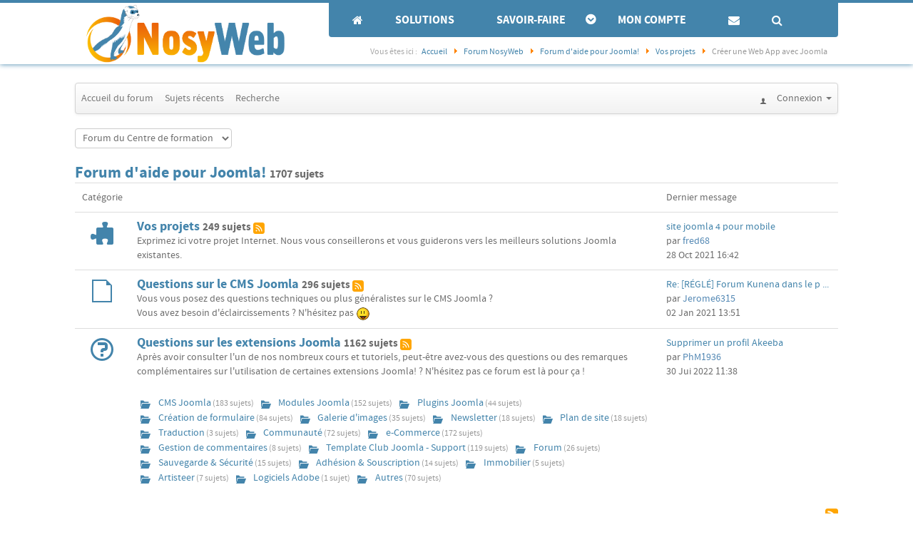

--- FILE ---
content_type: text/html; charset=utf-8
request_url: https://www.nosyweb.fr/forum/11-espace-support-pour-joomla-ses-extensions
body_size: 19457
content:
<!DOCTYPE html>
<html lang="fr-FR" dir="ltr">
        <head>
    
            <meta name="viewport" content="width=device-width, initial-scale=1.0">
        <meta http-equiv="X-UA-Compatible" content="IE=edge" />
        

        
            
    <meta charset="utf-8" />
	<meta name="keywords" content="Catégories, Premier niveau, Forum d'aide pour Joomla!, [NosyWeb forum]" />
	<meta name="robots" content="nofollow, noindex" />
	<meta property="og:image" content="https://www.nosyweb.fr/media/kunena/email/hero-wide.png" />
	<meta name="description" content="Premier niveau - Forum d'aide pour Joomla! - [NosyWeb forum]..." />
	
	<title>Forum d'aide pour Joomla! - [NosyWeb forum]</title>
	<link href="/forum/topics/mode-topics?format=feed&amp;type=rss" rel="alternate" type="application/rss+xml" />
	<link href="/templates/rt_salient/favicon.ico" rel="shortcut icon" type="image/vnd.microsoft.icon" />
	<link href="/media/kunena/cache/crypsis/css/kunena.css" rel="stylesheet" />
	<link href="https://www.nosyweb.fr/components/com_kunena/template/crypsis/assets/css/rating-min.css" rel="stylesheet" />
	<link href="/media/com_hwdmediashare/assets/css/hwd.css" rel="stylesheet" />
	<link href="/media/com_hwdmediashare/assets/css/lite.css" rel="stylesheet" />
	<link href="/components/com_seoglossary/assets/css/jquery.qtip.css" rel="stylesheet" />
	<link href="/media/com_phocadownload/css/main/phocadownload.css" rel="stylesheet" />
	<link href="/media/plg_content_phocadownload/css/phocadownload.css" rel="stylesheet" />
	<link href="/plugins/system/jce/css/content.css?aa754b1f19c7df490be4b958cf085e7c" rel="stylesheet" />
	<link href="/plugins/system/rokbox/assets/styles/rokbox.css" rel="stylesheet" />
	<link href="/media/gantry5/assets/css/font-awesome.min.css" rel="stylesheet" />
	<link href="/media/gantry5/engines/nucleus/css-compiled/nucleus.css" rel="stylesheet" />
	<link href="/templates/rt_salient/custom/css-compiled/salient_41.css?696ad5e3" rel="stylesheet" />
	<link href="/media/gantry5/assets/css/bootstrap-gantry.css" rel="stylesheet" />
	<link href="/media/gantry5/engines/nucleus/css-compiled/joomla.css" rel="stylesheet" />
	<link href="/media/jui/css/icomoon.css" rel="stylesheet" />
	<link href="/templates/rt_salient/custom/css-compiled/salient-joomla_41.css?696ad5e3" rel="stylesheet" />
	<link href="/templates/rt_salient/custom/css-compiled/custom_41.css?696ad5eb" rel="stylesheet" />
	<link href="/templates/rt_salient/custom/css-compiled/layout_41.css?696ad5e7" rel="stylesheet" />
	<link href="/templates/rt_salient/custom/scss/animate.css" rel="stylesheet" />
	<link href="/plugins/system/cookiespolicynotificationbar/assets/css/cpnb-style.min.css" rel="stylesheet" />
	<style>
		/* Kunena Custom CSS */		.layout#kunena [class*="category"] i,
		.layout#kunena .glyphicon-topic,
		.layout#kunena h3 i,
		.layout#kunena #kwho i.icon-users,
		.layout#kunena#kstats i.icon-bars { color: inherit; }		.layout#kunena [class*="category"] .knewchar { color: #48a348 !important; }
		.layout#kunena sup.knewchar { color: #48a348 !important; }
		.layout#kunena .topic-item-unread { border-left-color: #48a348 !important;}
		.layout#kunena .topic-item-unread .icon { color: #48a348 !important;}
		.layout#kunena .topic-item-unread i.fa { color: #48a348 !important;}
		.layout#kunena .topic-item-unread svg { color: #48a348 !important;}		.layout#kunena + div { display: block !important;}
		#kunena + div { display: block !important;}
.qtip{width:95%!important;max-width:500px;}
 .cloaked_email span:before { content: attr(data-ep-a0544); } .cloaked_email span:after { content: attr(data-ep-b7159); } 

        #g-navigation {
            /* Needed for Safari (Mac) */
            width: 100%;
        }

        #g-navigation.g-fixed-active {
            position: fixed;
            width: 100%;
            top: 0;
            z-index: 1003;
            left: 0;
            -webkit-transition: all 0.5s;
            -moz-transition: all 0.5s;
            -ms-transition: all 0.5s;
            -o-transition: all 0.5s;
            transition: all 0.5s;
        }

        .animated {
          -webkit-transition: transform 200ms linear;
          -moz-transition: transform 200ms linear;
          -ms-transition: transform 200ms linear;
          -o-transition: transform 200ms linear;
          transition: transform 200ms linear;
        }

        .slideDown {
          -webkit-transform: translateY(0%);
          -moz-transform: translateY(0%);
          -ms-transform: translateY(0%);
          -o-transform: translateY(0%);
          transform: translateY(0%);
        }

        .slideUp {
          -webkit-transform: translateY(-100%);
          -moz-transform: translateY(-100%);
          -ms-transform: translateY(-100%);
          -o-transform: translateY(-100%);
          transform: translateY(-100%);
        }

        .animated {
          -webkit-animation-duration: 0.5s;
          -moz-animation-duration: 0.5s;
          -ms-animation-duration: 0.5s;
          -o-animation-duration: 0.5s;
          animation-duration: 0.5s;
          -webkit-animation-fill-mode: both;
          -moz-animation-fill-mode: both;
          -ms-animation-fill-mode: both;
          -o-animation-fill-mode: both;
          animation-fill-mode: both;
        }

        @-webkit-keyframes slideDownHR {
            0% {
                -webkit-transform: translateY(-100%);
            }

            100% {
                -webkit-transform: translateY(0);
            }
        }

        @-moz-keyframes slideDownHR {
            0% {
                -moz-transform: translateY(-100%);
            }

            100% {
                -moz-transform: translateY(0);
            }
        }

        @-o-keyframes slideDownHR {
            0% {
                -o-transform: translateY(-100%);
            }

            100% {
                -o-transform: translateY(0);
            }
        }

        @keyframes slideDownHR {
            0% {
                transform: translateY(-100%);
            }

            100% {
                transform: translateY(0);
            }
        }

        .animated.slideDown {
            -webkit-animation-name: slideDownHR;
            -moz-animation-name: slideDownHR;
            -o-animation-name: slideDownHR;
            animation-name: slideDownHR;
        }

        @-webkit-keyframes slideUpHR {
            0% {
                -webkit-transform: translateY(0);
            }

            100% {
                -webkit-transform: translateY(-100%);
            }
        }

        @-moz-keyframes slideUpHR {
            0% {
                -moz-transform: translateY(0);
            }

            100% {
                -moz-transform: translateY(-100%);
            }
        }

        @-o-keyframes slideUpHR {
            0% {
                -o-transform: translateY(0);
            }

            100% {
                -o-transform: translateY(-100%);
            }
        }

        @keyframes slideUpHR {
            0% {
                transform: translateY(0);
            }

            100% {
                transform: translateY(-100%);
            }
        }

        .animated.slideUp {
            -webkit-animation-name: slideUpHR;
            -moz-animation-name: slideUpHR;
            -o-animation-name: slideUpHR;
            animation-name: slideUpHR;
        }

        @-webkit-keyframes swingInX {
            0% {
                -webkit-transform: perspective(400px) rotateX(-90deg);
            }
            
            100% {
                -webkit-transform: perspective(400px) rotateX(0deg);
            }
        }

        @-moz-keyframes swingInX {
            0% {
                -moz-transform: perspective(400px) rotateX(-90deg);
            }

            100% {
                -moz-transform: perspective(400px) rotateX(0deg);
            }
        }

        @-o-keyframes swingInX {
            0% {
                -o-transform: perspective(400px) rotateX(-90deg);
            }
            
            100% {
                -o-transform: perspective(400px) rotateX(0deg);
            }
        }

        @keyframes swingInX {
            0% {
                transform: perspective(400px) rotateX(-90deg);
            }
            
            100% {
                transform: perspective(400px) rotateX(0deg);
            }
        }

        .animated.swingInX {
            -webkit-transform-origin: top;
            -moz-transform-origin: top;
            -ie-transform-origin: top;
            -o-transform-origin: top;
            transform-origin: top;
          
            -webkit-backface-visibility: visible !important;
            -webkit-animation-name: swingInX;
            -moz-backface-visibility: visible !important;
            -moz-animation-name: swingInX;
            -o-backface-visibility: visible !important;
            -o-animation-name: swingInX;
            backface-visibility: visible !important;
            animation-name: swingInX;
        }

        @-webkit-keyframes swingOutX {
            0% {
                -webkit-transform: perspective(400px) rotateX(0deg);
            }
          100% {
                -webkit-transform: perspective(400px) rotateX(-90deg);
            }
        }

        @-moz-keyframes swingOutX {
            0% {
                -moz-transform: perspective(400px) rotateX(0deg);
            }
          100% {
                -moz-transform: perspective(400px) rotateX(-90deg);
            }
        }

        @-o-keyframes swingOutX {
            0% {
                -o-transform: perspective(400px) rotateX(0deg);
            }
          100% {
                -o-transform: perspective(400px) rotateX(-90deg);
            }
        }

        @keyframes swingOutX {
            0% {
                transform: perspective(400px) rotateX(0deg);
            }
          100% {
                transform: perspective(400px) rotateX(-90deg);
            }
        }

        .animated.swingOutX {
            -webkit-transform-origin: top;
            -webkit-animation-name: swingOutX;
            -webkit-backface-visibility: visible !important;
            -moz-animation-name: swingOutX;
            -moz-backface-visibility: visible !important;
            -o-animation-name: swingOutX;
            -o-backface-visibility: visible !important;
            animation-name: swingOutX;
            backface-visibility: visible !important;
        }

        @-webkit-keyframes flipInX {
            0% {
                -webkit-transform: perspective(400px) rotateX(90deg);
                opacity: 0;
            }
            
            100% {
                -webkit-transform: perspective(400px) rotateX(0deg);
                opacity: 1;
            }
        }

        @-moz-keyframes flipInX {
            0% {
                -moz-transform: perspective(400px) rotateX(90deg);
                opacity: 0;
            }

            100% {
                -moz-transform: perspective(400px) rotateX(0deg);
                opacity: 1;
            }
        }

        @-o-keyframes flipInX {
            0% {
                -o-transform: perspective(400px) rotateX(90deg);
                opacity: 0;
            }
            
            100% {
                -o-transform: perspective(400px) rotateX(0deg);
                opacity: 1;
            }
        }

        @keyframes flipInX {
            0% {
                transform: perspective(400px) rotateX(90deg);
                opacity: 0;
            }
            
            100% {
                transform: perspective(400px) rotateX(0deg);
                opacity: 1;
            }
        }

        .animated.flipInX {
            -webkit-backface-visibility: visible !important;
            -webkit-animation-name: flipInX;
            -moz-backface-visibility: visible !important;
            -moz-animation-name: flipInX;
            -o-backface-visibility: visible !important;
            -o-animation-name: flipInX;
            backface-visibility: visible !important;
            animation-name: flipInX;
        }

        @-webkit-keyframes flipOutX {
            0% {
                -webkit-transform: perspective(400px) rotateX(0deg);
                opacity: 1;
            }
          100% {
                -webkit-transform: perspective(400px) rotateX(90deg);
                opacity: 0;
            }
        }

        @-moz-keyframes flipOutX {
            0% {
                -moz-transform: perspective(400px) rotateX(0deg);
                opacity: 1;
            }
          100% {
                -moz-transform: perspective(400px) rotateX(90deg);
                opacity: 0;
            }
        }

        @-o-keyframes flipOutX {
            0% {
                -o-transform: perspective(400px) rotateX(0deg);
                opacity: 1;
            }
          100% {
                -o-transform: perspective(400px) rotateX(90deg);
                opacity: 0;
            }
        }

        @keyframes flipOutX {
            0% {
                transform: perspective(400px) rotateX(0deg);
                opacity: 1;
            }
          100% {
                transform: perspective(400px) rotateX(90deg);
                opacity: 0;
            }
        }

        .animated.flipOutX {
            -webkit-animation-name: flipOutX;
            -webkit-backface-visibility: visible !important;
            -moz-animation-name: flipOutX;
            -moz-backface-visibility: visible !important;
            -o-animation-name: flipOutX;
            -o-backface-visibility: visible !important;
            animation-name: flipOutX;
            backface-visibility: visible !important;
        }

        @-webkit-keyframes bounceInDown {
            0% {
                opacity: 0;
                -webkit-transform: translateY(-200px);
            }

            60% {
                opacity: 1;
                -webkit-transform: translateY(30px);
            }

            80% {
                -webkit-transform: translateY(-10px);
            }

            100% {
                -webkit-transform: translateY(0);
            }
        }

        @-moz-keyframes bounceInDown {
            0% {
                opacity: 0;
                -moz-transform: translateY(-200px);
            }

            60% {
                opacity: 1;
                -moz-transform: translateY(30px);
            }

            80% {
                -moz-transform: translateY(-10px);
            }

            100% {
                -moz-transform: translateY(0);
            }
        }

        @-o-keyframes bounceInDown {
            0% {
                opacity: 0;
                -o-transform: translateY(-200px);
            }

            60% {
                opacity: 1;
                -o-transform: translateY(30px);
            }

            80% {
                -o-transform: translateY(-10px);
            }

            100% {
                -o-transform: translateY(0);
            }
        }

        @keyframes bounceInDown {
            0% {
                opacity: 0;
                transform: translateY(-200px);
            }

            60% {
                opacity: 1;
                transform: translateY(30px);
            }

            80% {
                transform: translateY(-10px);
            }

            100% {
                transform: translateY(0);
            }
        }

        .animated.bounceInDown {
            -webkit-animation-name: bounceInDown;
            -moz-animation-name: bounceInDown;
            -o-animation-name: bounceInDown;
            animation-name: bounceInDown;
        }

        @-webkit-keyframes bounceOutUp {
            0% {
                -webkit-transform: translateY(0);
            }

            30% {
                opacity: 1;
                -webkit-transform: translateY(20px);
            }

            100% {
                opacity: 0;
                -webkit-transform: translateY(-200px);
            }
        }

        @-moz-keyframes bounceOutUp {
            0% {
                -moz-transform: translateY(0);
            }

            30% {
                opacity: 1;
                -moz-transform: translateY(20px);
            }

            100% {
                opacity: 0;
                -moz-transform: translateY(-200px);
            }
        }

        @-o-keyframes bounceOutUp {
            0% {
                -o-transform: translateY(0);
            }

            30% {
                opacity: 1;
                -o-transform: translateY(20px);
            }

            100% {
                opacity: 0;
                -o-transform: translateY(-200px);
            }
        }

        @keyframes bounceOutUp {
            0% {
                transform: translateY(0);
            }

            30% {
                opacity: 1;
                transform: translateY(20px);
            }

            100% {
                opacity: 0;
                transform: translateY(-200px);
            }
        }

        .animated.bounceOutUp {
            -webkit-animation-name: bounceOutUp;
            -moz-animation-name: bounceOutUp;
            -o-animation-name: bounceOutUp;
            animation-name: bounceOutUp;
        }
        .gray-border {border: 1px solid #dadada}

/* BEGIN: Cookies Policy Notification Bar - J! system plugin (Powered by: Web357.com) */
.cpnb-outer { border-color: rgba(32, 34, 38, 1); }
.cpnb-outer.cpnb-div-position-top { border-bottom-width: 1px; }
.cpnb-outer.cpnb-div-position-bottom { border-top-width: 1px; }
.cpnb-outer.cpnb-div-position-top-left, .cpnb-outer.cpnb-div-position-top-right, .cpnb-outer.cpnb-div-position-bottom-left, .cpnb-outer.cpnb-div-position-bottom-right { border-width: 1px; }
.cpnb-message { color: #f1f1f3; }
.cpnb-message a { color: #ffffff }
.cpnb-button, .cpnb-button-ok, .cpnb-m-enableAllButton { -webkit-border-radius: 4px; -moz-border-radius: 4px; border-radius: 4px; font-size: 12px; color: #ffffff; background-color: rgba(59, 137, 199, 1); }
.cpnb-button:hover, .cpnb-button:focus, .cpnb-button-ok:hover, .cpnb-button-ok:focus, .cpnb-m-enableAllButton:hover, .cpnb-m-enableAllButton:focus { color: #ffffff; background-color: rgba(49, 118, 175, 1); }
.cpnb-button-decline, .cpnb-button-delete, .cpnb-button-decline-modal, .cpnb-m-DeclineAllButton { color: #ffffff; background-color: rgba(119, 31, 31, 1); }
.cpnb-button-decline:hover, .cpnb-button-decline:focus, .cpnb-button-delete:hover, .cpnb-button-delete:focus, .cpnb-button-decline-modal:hover, .cpnb-button-decline-modal:focus, .cpnb-m-DeclineAllButton:hover, .cpnb-m-DeclineAllButton:focus { color: #ffffff; background-color: rgba(175, 38, 20, 1); }
.cpnb-button-cancel, .cpnb-button-reload, .cpnb-button-cancel-modal { color: #ffffff; background-color: rgba(90, 90, 90, 1); }
.cpnb-button-cancel:hover, .cpnb-button-cancel:focus, .cpnb-button-reload:hover, .cpnb-button-reload:focus, .cpnb-button-cancel-modal:hover, .cpnb-button-cancel-modal:focus { color: #ffffff; background-color: rgba(54, 54, 54, 1); }
.cpnb-button-settings, .cpnb-button-settings-modal { color: #ffffff; background-color: rgba(90, 90, 90, 1); }
.cpnb-button-settings:hover, .cpnb-button-settings:focus, .cpnb-button-settings-modal:hover, .cpnb-button-settings-modal:focus { color: #ffffff; background-color: rgba(54, 54, 54, 1); }
.cpnb-button-more-default, .cpnb-button-more-modal { color: #ffffff; background-color: rgba(123, 138, 139, 1); }
.cpnb-button-more-default:hover, .cpnb-button-more-modal:hover, .cpnb-button-more-default:focus, .cpnb-button-more-modal:focus { color: #ffffff; background-color: rgba(105, 118, 119, 1); }
.cpnb-m-SaveChangesButton { color: #ffffff; background-color: rgba(133, 199, 136, 1); }
.cpnb-m-SaveChangesButton:hover, .cpnb-m-SaveChangesButton:focus { color: #ffffff; background-color: rgba(96, 153, 100, 1); }
@media only screen and (max-width: 600px) {
.cpnb-left-menu-toggle::after, .cpnb-left-menu-toggle-button {
content: "Categories";
}
}
/* END: Cookies Policy Notification Bar - J! system plugin (Powered by: Web357.com) */

	</style>
	<script type="application/json" class="joomla-script-options new">{"csrf.token":"349971af392e6cd53b29b6b9458c66e5","system.paths":{"root":"","base":""},"system.keepalive":{"interval":300000,"uri":"\/index.php?option=com_ajax&amp;format=json"}}</script>
	<script src="/media/jui/js/jquery.min.js?524b3614d17cf88aa67ad011a1505133"></script>
	<script src="/media/jui/js/jquery-noconflict.js?524b3614d17cf88aa67ad011a1505133"></script>
	<script src="/media/jui/js/jquery-migrate.min.js?524b3614d17cf88aa67ad011a1505133"></script>
	<script src="/media/jui/js/bootstrap.min.js?524b3614d17cf88aa67ad011a1505133"></script>
	<script src="https://www.nosyweb.fr/components/com_kunena/template/crypsis/assets/js/main-min.js"></script>
	<script src="/media/com_hwdmediashare/assets/javascript/hwd.min.js"></script>
	<script src="/components/com_seoglossary/assets/js/jquery.qtip.js"></script>
	<script src="/media/system/js/mootools-core.js?524b3614d17cf88aa67ad011a1505133"></script>
	<script src="/media/system/js/core.js?524b3614d17cf88aa67ad011a1505133"></script>
	<script src="/media/system/js/mootools-more.js?524b3614d17cf88aa67ad011a1505133"></script>
	<script src="/plugins/system/rokbox/assets/js/rokbox.js"></script>
	<!--[if lt IE 9]><script src="/media/system/js/polyfill.event.js?524b3614d17cf88aa67ad011a1505133"></script><![endif]-->
	<script src="/media/system/js/keepalive.js?524b3614d17cf88aa67ad011a1505133"></script>
	<script src="/media/com_acymailing/js/acymailing_module.js?v=520"></script>
	<script src="/templates/rt_salient/custom/js/jquery.stickit.min.js"></script>
	<script src="/templates/rt_salient/custom/js/custom.js"></script>
	<script src="/templates/rt_salient/custom/js/wow.js"></script>
	<script src="/plugins/system/cookiespolicynotificationbar/assets/js/cookies-policy-notification-bar.min.js"></script>
	<script>

		jQuery(function($){ $(".item-1473").addClass('active')});jQuery(function($){ initTooltips(); $("body").on("subform-row-add", initTooltips); function initTooltips (event, container) { container = container || document;$(container).find(".hasTooltip").tooltip({"html": true,"container": "body"});} });jQuery(function($){ $("#modal").modal({"backdrop": true,"keyboard": true,"show": false,"remote": ""}); });jQuery(document).ready(function ($) {
				$(".current").addClass("active alias-parent-active");
				$(".alias-parent-active").addClass("active alias-parent-active");
			});
			var hwdms_live_site = "https://www.nosyweb.fr/index.php";
var hwdms_text_subscribe = "S'abonner";
var hwdms_text_subscribed = "Subscribed";
var hwdms_text_error_occured = "An unknown error has occured. Please contact us for help if this problem continues.";jQuery(document).ready(function() {jQuery('.mytool a,.mytool abbr').qtip({
			style: { classes: 'qtip-bootstrap' },
			position: {
				   my: 'bottom left',
				   at:'bottom right',
				   target: 'mouse' ,
				   viewport: jQuery(window),
					adjust: {
					    method: 'flipinvert'
					}
			},
			content: {      
			    text: function(event, api) {
		        return jQuery(this).attr('title');
			},
			title: function(event, api) {
		        return jQuery(this).text();
			}
			,button: 'Close'
			},
			hide: {
			event: 'unfocus'
			}
			})});
 var emailProtector=emailProtector||{};emailProtector.addCloakedMailto=function(g,l){var h=document.querySelectorAll("."+g);for(i=0;i<h.length;i++){var b=h[i],k=b.getElementsByTagName("span"),e="",c="";b.className=b.className.replace(" "+g,"");for(var f=0;f<k.length;f++)for(var d=k[f].attributes,a=0;a<d.length;a++)0===d[a].nodeName.toLowerCase().indexOf("data-ep-a0544")&&(e+=d[a].value),0===d[a].nodeName.toLowerCase().indexOf("data-ep-b7159")&&(c=d[a].value+c);if(!c)break;b.innerHTML=e+c;if(!l)break;b.parentNode.href="mailto:"+e+c}}; 
if (typeof RokBoxSettings == 'undefined') RokBoxSettings = {pc: '100'};if(typeof acymailing == 'undefined'){
					var acymailing = Array();
				}
				acymailing['NAMECAPTION'] = 'Votre nom';
				acymailing['NAME_MISSING'] = 'Saisissez votre nom.';
				acymailing['EMAILCAPTION'] = 'Votre e-Mail';
				acymailing['VALID_EMAIL'] = 'Saisissez une adresse courriel valide.';
				acymailing['ACCEPT_TERMS'] = 'Veuillez accepter les Conditions d\'utilisation';
				acymailing['CAPTCHA_MISSING'] = 'Le captcha est invalide, veuillez réessayer';
				acymailing['NO_LIST_SELECTED'] = 'Veuillez sélectionner les listes auxquelles vous voulez vous inscrire';
		
acymailing['reqFieldsformAcymailing11171'] = Array('html');
		acymailing['validFieldsformAcymailing11171'] = Array('Veuillez spécifier une valeur pour le champ Recevoir');
acymailing['excludeValuesformAcymailing11171'] = Array();
acymailing['excludeValuesformAcymailing11171']['name'] = 'Votre nom';
acymailing['excludeValuesformAcymailing11171']['email'] = 'Votre e-Mail';jQuery(document).ready(function() {
	jQuery('#g-aside').stickit();
});wow = new WOW( {
	//boxClass:     'wow',      // default
	//animateClass: 'animated', // default
	//offset:       0,          // default
	mobile:       false,       // default true
	//live:         true        // default
} )
wow.init();

// BEGIN: Cookies Policy Notification Bar - J! system plugin (Powered by: Web357.com)
var cpnb_config = {"w357_position":"bottom","w357_hide_after_time":"yes","w357_duration":"60","w357_animate_duration":"1000","w357_limit":"0","w357_message":"Nous utilisons les cookies pour améliorer votre expérience sur notre site Web. En parcourant ce site, vous acceptez notre utilisation des cookies.","w357_display_ok_btn":"1","w357_buttonText":"J\u0027accepte","w357_display_decline_btn":"1","w357_buttonDeclineText":"Je refuse","w357_display_cancel_btn":"0","w357_buttonCancelText":"Cancel","w357_display_settings_btn":"1","w357_buttonSettingsText":"Je sélectionne les cookies","w357_buttonMoreText":"Plus d\u0027infos","w357_buttonMoreLink":"","w357_display_more_info_btn":"1","w357_fontColor":"#f1f1f3","w357_linkColor":"#ffffff","w357_fontSize":"12px","w357_backgroundColor":"rgba(50, 58, 69, 1)","w357_borderWidth":"1","w357_body_cover":"1","w357_overlay_state":"0","w357_overlay_color":"rgba(10, 10, 10, 0.3)","w357_height":"auto","w357_cookie_name":"cookiesDirective","w357_link_target":"_self","w357_popup_width":"800","w357_popup_height":"600","w357_customText":"\u003Ch1\u003EGestion des Cookies\u003C\/h1\u003E\r\n\u003Chr \/\u003E\r\n\u003Ch3\u003EGénéralités\u003C\/h3\u003E\r\n\u003Cp\u003ELes cookies sont de petits fichiers stockés sur votre appareil par notre site internet.\u003Cbr \/\u003ENous n\u0027utilisons que 2 sortes de cookies : \u003C\/p\u003E\r\n\u003Cul\u003E\r\n\u003Cli\u003Edes cookies de session (obligatoires) sans lesquels vous ne pourriez pas naviguer sur notre site\u003C\/li\u003E\r\n\u003Cli\u003Edes cookies d\u0027analyse simple en provenance de Google Analytics, avec votre adresse Ip anonymisée.\u003C\/li\u003E\r\n\u003C\/ul\u003E\r\n\u003Cp\u003E\u003Cstrong\u003E\u003Cspan style=\u0022font-size: 1.17em; background-color: inherit; color: inherit; font-family: inherit;\u0022\u003EApplications Tiers\u003C\/span\u003E\u003C\/strong\u003E\u003C\/p\u003E\r\n\u003Cp\u003ESauf erreur de notre part, notre site ne collecte aucun cookie en provenance d\u0027applications tiers. Dans le cas, où malgré notre vigilance, vous trouveriez des cookies associées à des applications, nous vous remercions de nous en faire part via notre formulaire de contact.\u003C\/p\u003E\r\n\u003Chr \/\u003E","w357_more_info_btn_type":"custom_text","w357_blockCookies":"1","w357_autoAcceptAfterScrolling":"0","w357_numOfScrolledPixelsBeforeAutoAccept":"300","w357_reloadPageAfterAccept":"0","w357_enableConfirmationAlerts":"0","w357_confirm_allow_msg":"Performing this action will enable all cookies set by this website. Are you sure that you want to enable all cookies on this website?","w357_confirm_delete_msg":"Performing this action will remove all cookies set by this website. Are you sure that you want to disable and delete all cookies from your browser?","w357_show_in_iframes":"0","w357_shortcode_is_enabled_on_this_page":0,"w357_base_url":"https:\/\/www.nosyweb.fr\/","w357_current_url":"https:\/\/www.nosyweb.fr\/forum\/11-espace-support-pour-joomla-ses-extensions","w357_always_display":"0","w357_expiration_cookieAccept":"365","w357_expiration_cookieDecline":"180","w357_expiration_cookieCancel":"3"};
// END: Cookies Policy Notification Bar - J! system plugin (Powered by: Web357.com)


// BEGIN: Cookies Policy Notification Bar - J! system plugin (Powered by: Web357.com)
var cpnb_cookiesCategories = {"cookie_categories_group0":{"cookie_category_id":"required-cookies","cookie_category_name":"Cookies obligatoires","cookie_category_description":"Les cookies de session (obligatoires) permettent de stocker des paramètres lors votre navigation d\u0027une page à une autre. Egalement, ces cookies permettent de stocker vos préférences, sans avoir à les recréer lors d\u0027une connexion ultérieure.","cookie_category_checked_by_default":"2","cookie_category_status":"1"},"cookie_categories_group1":{"cookie_category_id":"analytical-cookies","cookie_category_name":"Cookies analytiques","cookie_category_description":"Les cookies d\u0027analyse nous permettent d\u0027identifier le nombre de visites sur notre site, leur origine géographique et par appareil. Egalement, nous pouvons connaitre les pages les plus visitées et la durée moyenne de visite.\r\nCes informations nous aident à améliorer la qualité des contenus de notre site.\r\nLes adresses Ip des visiteurs sont anonymisées pour Google Analytics.","cookie_category_checked_by_default":"1","cookie_category_status":"1"},"cookie_categories_group2":{"cookie_category_id":"social-media-cookies","cookie_category_name":"Social Media","cookie_category_description":"These cookies allow you to share Website content with social media platforms (e.g., Facebook, Twitter, Instagram). We have no control over these cookies as they are set by the social media platforms themselves.","cookie_category_checked_by_default":"1","cookie_category_status":"0"},"cookie_categories_group3":{"cookie_category_id":"targeted-advertising-cookies","cookie_category_name":"Targeted Advertising Cookies","cookie_category_description":"Advertising and targeting cookies are used to deliver advertisements more relevant to you, but can also limit the number of times you see an advertisement and be used to chart the effectiveness of an ad campaign by tracking users’ clicks. They can also provide security in transactions. They are usually placed by third-party advertising networks with a website operator’s permission but can be placed by the operator themselves. They can remember that you have visited a website, and this information can be shared with other organizations, including other advertisers. They cannot determine who you are though, as the data collected is never linked to your profile. ","cookie_category_checked_by_default":"1","cookie_category_status":"0"}};
// END: Cookies Policy Notification Bar - J! system plugin (Powered by: Web357.com)


// BEGIN: Cookies Policy Notification Bar - J! system plugin (Powered by: Web357.com)
var cpnb_manager = {"w357_m_modalState":"1","w357_m_floatButtonState":"0","w357_m_floatButtonPosition":"bottom_left","w357_m_HashLink":"cookies","w357_m_modal_menuItemSelectedBgColor":"rgba(200, 200, 200, 1)","w357_m_saveChangesButtonColorAfterChange":"rgba(13, 92, 45, 1)","w357_m_floatButtonIconSrc":"https:\/\/www.nosyweb.fr\/plugins\/system\/cookiespolicynotificationbar\/assets\/icons\/cpnb-cookies-manager-icon-1-64x64.png","w357_m_floatButtonText":"Cookies Manager","w357_m_modalHeadingText":"Advanced Cookie Settings","w357_m_checkboxText":"Activé","w357_m_lockedText":"(Non modifiable)","w357_m_EnableAllButtonText":"Accepter tous les cookies","w357_m_DeclineAllButtonText":"Refuser tous les cookies","w357_m_SaveChangesButtonText":"Sauvegarder vos choix","w357_m_confirmationAlertRequiredCookies":"Ces cookies sont absolument nécessaires à la bonne marche du site. \r\nVous ne pouvez pas les refuser.\r\nMerci pour votre compréhension."};
// END: Cookies Policy Notification Bar - J! system plugin (Powered by: Web357.com)

	</script>
	<link href="/l-univers-du-marketing-digital" rel="alternate" type="application/rss+xml" title="L'univers du Marketing Digital" />
	<link href="/l-univers-de-google" rel="alternate" type="application/rss+xml" title="L'univers de Google" />
	<link href="/l-univers-de-joomla" rel="alternate" type="application/rss+xml" title="L'univers de Joomla" />
	<link href="/les-videos-nosyweb" rel="alternate" type="application/rss+xml" title="Les vidéos NosyWeb" />
	<link href="/tous-les-nouveaux-contenus-nosyweb" rel="alternate" type="application/rss+xml" title="Tous les nouveaux contenus NosyWeb" />

    <!--[if (gte IE 8)&(lte IE 9)]>
        <script type="text/javascript" src="/media/gantry5/assets/js/html5shiv-printshiv.min.js"></script>
        <link rel="stylesheet" href="/media/gantry5/engines/nucleus/css/nucleus-ie9.css" type="text/css"/>
        <script type="text/javascript" src="/media/gantry5/assets/js/matchmedia.polyfill.js"></script>
        <![endif]-->
                        <!-- Google Tag Manager -->
<script>(function(w,d,s,l,i){w[l]=w[l]||[];w[l].push({'gtm.start':
new Date().getTime(),event:'gtm.js'});var f=d.getElementsByTagName(s)[0],
j=d.createElement(s),dl=l!='dataLayer'?'&l='+l:'';j.async=true;j.src=
'https://www.googletagmanager.com/gtm.js?id='+i+dl;f.parentNode.insertBefore(j,f);
})(window,document,'script','dataLayer','GTM-52ZKCK');</script>
<!-- End Google Tag Manager -->
<link rel="apple-touch-icon" href="/apple_icon.png" />

<!-- Global site tag (gtag.js) - Google Ads: 1034199912 -->
<script async src="https://www.googletagmanager.com/gtag/js?id=AW-1034199912"></script>
<script>
  window.dataLayer = window.dataLayer || [];
  function gtag(){dataLayer.push(arguments);}
  gtag('js', new Date());

  gtag('config', 'AW-1034199912');
</script>
                

<!-- BEGIN: Google Analytics -->
<script>console.log("Google analytics javascript code goes here...")</script>
<!-- END: Google Analytics -->


<!-- Google sitelinks search markup-->
<script type="application/ld+json">
{
    "@context": "http://schema.org",
    "@type": "WebSite",
    "url": "https://www.nosyweb.fr/",
    "potentialAction": {
        "@type": "SearchAction",
        "target": "https://www.nosyweb.fr/index.php?option=com_search&amp;searchword={search_term_string}",
        "query-input": "required name=search_term_string"
    }
}
</script>
<!-- End of Google sitelinks search markup-->

<!-- Google social profiles markup-->
<script type="application/ld+json">
{
    "@context": "http://schema.org",
    "@type": "Organization",
    "url": "https://www.nosyweb.fr/",
    "name": "NosyWeb",
    "sameAs": [
        "https://www.facebook.com/NosyWeb",
        "https://twitter.com/NosyWeb",
        "http://www.youtube.com/user/NosyWeb"
    ]
}
</script>
<!-- End of Google social profiles markup-->



</head>

    <body class="gantry site com_kunena view-category layout-default no-task dir-ltr itemid-1756 outline-41 g-offcanvas-left g-default g-style-preset4">
        <!-- Google Tag Manager (noscript) -->
<noscript><iframe src="https://www.googletagmanager.com/ns.html?id=GTM-52ZKCK"
height="0" width="0" style="display:none;visibility:hidden"></iframe></noscript>
<!-- End Google Tag Manager (noscript) -->
                    

        <div id="g-offcanvas"  data-g-offcanvas-swipe="1" data-g-offcanvas-css3="1">
                        <div class="g-grid">                        

        <div class="g-block size-100">
             <div id="mobile-menu-1653-particle" class="g-content g-particle">            <div id="g-mobilemenu-container" data-g-menu-breakpoint="48rem"></div>
            </div>
        </div>
            </div>
                    <div class="g-grid">                        

        <div class="g-block size-100">
             <div class="g-content">
                                    <div class="platform-content"><div class="moduletable title3 icon1">
						<form action="https://www.nosyweb.fr/forum/11-espace-support-pour-joomla-ses-extensions" method="post" id="login-form" class="form-inline">
		<div class="userdata">
		<div id="form-login-username" class="control-group">
			<div class="controls">
									<div class="input-prepend">
						<span class="add-on">
							<span class="icon-user hasTooltip" title="Identifiant"></span>
							<label for="modlgn-username" class="element-invisible">Identifiant</label>
						</span>
						<input id="modlgn-username" type="text" name="username" class="input-small" tabindex="0" size="18" placeholder="Identifiant" />
					</div>
							</div>
		</div>
		<div id="form-login-password" class="control-group">
			<div class="controls">
									<div class="input-prepend">
						<span class="add-on">
							<span class="icon-lock hasTooltip" title="Mot de passe">
							</span>
								<label for="modlgn-passwd" class="element-invisible">Mot de passe							</label>
						</span>
						<input id="modlgn-passwd" type="password" name="password" class="input-small" tabindex="0" size="18" placeholder="Mot de passe" />
					</div>
							</div>
		</div>
						<div id="form-login-remember" class="control-group checkbox">
			<label for="modlgn-remember" class="control-label">Se souvenir de moi</label> <input id="modlgn-remember" type="checkbox" name="remember" class="inputbox" value="yes" checked/>
		</div>
				<div id="form-login-submit" class="control-group">
			<div class="controls">
				<button type="submit" tabindex="0" name="Submit" class="btn btn-primary">Connexion</button>
			</div>
		</div>
					<ul class="unstyled">
							<li>
					<a href="/nom-oublie.html">
					Identifiant oublié ?</a>
				</li>
				<li>
					<a href="/mot-de-passe-oublie.html">
					Mot de passe oublié ?</a>
				</li>
			</ul>
		<input type="hidden" name="option" value="com_users" />
		<input type="hidden" name="task" value="user.login" />
		<input type="hidden" name="return" value="aW5kZXgucGhwP0l0ZW1pZD0yMzY5" />
		<input type="hidden" name="349971af392e6cd53b29b6b9458c66e5" value="1" />	</div>
	</form>
		</div></div>
            
        </div>
        </div>
            </div>
    </div>
        <div id="g-page-surround">
            <div class="g-offcanvas-hide g-offcanvas-toggle" data-offcanvas-toggle aria-controls="g-offcanvas" aria-expanded="false"><i class="fa fa-fw fa-bars"></i></div>                        

                                            
                <section id="g-top">
                <div class="g-container">                                <div class="g-grid">                        

        <div class="g-block size-100 nomarginall nopaddingall">
             <div class="g-system-messages">
                                            
            
    </div>
        </div>
            </div>
            </div>
        
    </section>
                                
                <section id="g-navigation">
                <div class="g-container">                                <div class="g-grid">                        

        <div class="g-block size-30 header-logo">
             <div class="g-content">
                                    <div class="platform-content"><div class="moduletable noblock nomarginall nopaddingall">
						 

<div class="customnoblock nomarginall nopaddingall"  >
	<a href="/"><img src="/images/logo/nosyweb/logo-nosyweb-alt.png" alt="Nosyweb" width="1578" height="455" /></a></div>
		</div></div>
            
        </div>
        </div>
                    

        <div class="g-block size-70">
             <div id="menu-8243-particle" class="g-content g-particle">            <nav class="g-main-nav" role="navigation" data-g-hover-expand="true">
    <ul class="g-toplevel">
                                                                                                    
        <li class="g-menu-item g-menu-item-type-component g-menu-item-101 g-standard  ">
            <a class="g-menu-item-container" href="/" title="Accueil" aria-label="Accueil">
                                                <i class="fa fa-home" aria-hidden="true"></i>
                                                    <span class="g-menu-item-content">
                            
                    </span>
                                                </a>
                                </li>
    
                                                                                        
        <li class="g-menu-item g-menu-item-type-url g-menu-item-2217 g-standard  ">
            <a class="g-menu-item-container" href="/#lots" title="Solutions">
                                                                <span class="g-menu-item-content">
                                    <span class="g-menu-item-title">Solutions</span>
            
                    </span>
                                                </a>
                                </li>
    
                                                                                        
        <li class="g-menu-item g-menu-item-type-url g-menu-item-2233 g-parent g-standard g-menu-item-link-parent ">
            <a class="g-menu-item-container" href="#" title="Savoir-faire">
                                                                <span class="g-menu-item-content">
                                    <span class="g-menu-item-title">Savoir-faire</span>
            
                    </span>
                    <span class="g-menu-parent-indicator" data-g-menuparent=""></span>                            </a>
                                                        <ul class="g-dropdown g-inactive g-zoom g-dropdown-right">
            <li class="g-dropdown-column">
                        <div class="g-grid">
                        <div class="g-block size-100">
            <ul class="g-sublevel">
                <li class="g-level-1 g-go-back">
                    <a class="g-menu-item-container" href="#" data-g-menuparent=""><span>Back</span></a>
                </li>
                                                                                                            
        <li class="g-menu-item g-menu-item-type-component g-menu-item-2200  ">
            <a class="g-menu-item-container" href="/accueil/bc.html">
                                                                <span class="g-menu-item-content">
                                    <span class="g-menu-item-title">Base de connaissances</span>
            
                    </span>
                                                </a>
                                        </li>
    
                                                                                        
        <li class="g-menu-item g-menu-item-type-component g-menu-item-1459  ">
            <a class="g-menu-item-container" href="/centre-de-formation/videos.html">
                                                                <span class="g-menu-item-content">
                                    <span class="g-menu-item-title">Vidéos</span>
            
                    </span>
                                                </a>
                                </li>
    
                                                                                        
        <li class="g-menu-item g-menu-item-type-component g-menu-item-2020  ">
            <a class="g-menu-item-container" href="/centre-de-formation/glossaire.html">
                                                                <span class="g-menu-item-content">
                                    <span class="g-menu-item-title">Glossaire</span>
            
                    </span>
                                                </a>
                                </li>
    
                                                                                        
        <li class="g-menu-item g-menu-item-type-alias g-menu-item-1473  ">
            <a class="g-menu-item-container" href="/forum">
                                                                <span class="g-menu-item-content">
                                    <span class="g-menu-item-title">Forum Membres</span>
            
                    </span>
                                                </a>
                                </li>
    
    
            </ul>
        </div>
            </div>

            </li>
        </ul>
            </li>
    
                                                                                        
        <li class="g-menu-item g-menu-item-type-particle g-menu-item---module-mHeZY g-standard  ">
            <div class="g-menu-item-container" data-g-menuparent="">                                                                                        <div class="menu-item-particle">
        <div class="platform-content"><div class="moduletable ">
						

<div class="custom"  >
	<div><span class="g-menu-item-content"> <span class="g-menu-item-title" data-offcanvas-toggle="">Mon compte</span> </span></div></div>
		</div></div>
    </div>

                                                                        </div>                    </li>
    
                                                                                        
        <li class="g-menu-item g-menu-item-type-component g-menu-item-225 g-standard  ">
            <a class="g-menu-item-container" href="/contact.html" title="Contact" aria-label="Contact">
                                                <i class="fa fa-envelope" aria-hidden="true"></i>
                                                    <span class="g-menu-item-content">
                            
                    </span>
                                                </a>
                                </li>
    
                                                                                        
        <li class="g-menu-item g-menu-item-type-component g-menu-item-2338 g-standard  ">
            <a class="g-menu-item-container" href="/index.php?option=com_miniteklivesearch&amp;view=results&amp;Itemid=2338&amp;lang=fr" title="Recherche" aria-label="Recherche">
                                                <i class="fa fa-search" aria-hidden="true"></i>
                                                    <span class="g-menu-item-content">
                            
                    </span>
                                                </a>
                                </li>
    
    
    </ul>
</nav>
            </div>
        </div>
            </div>
                            <div class="g-grid">                        

        <div class="g-block size-30">
             <div class="spacer"></div>
        </div>
                    

        <div class="g-block size-70 nopaddingbottom nomarginbottom breadcrumb-block">
             <div class="g-content">
                                    <div class="platform-content"><div class="moduletable ">
						
<ul itemscope itemtype="https://schema.org/BreadcrumbList" class="breadcrumb">
			<li>
			Vous êtes ici : &#160;
		</li>
	
				<li itemprop="itemListElement" itemscope itemtype="https://schema.org/ListItem">
									<a itemprop="item" href="/" class="pathway"><span itemprop="name">Accueil</span></a>
				
									<span class="divider">
						<img src="/media/system/images/arrow.png" alt="" />					</span>
								<meta itemprop="position" content="1">
			</li>
					<li itemprop="itemListElement" itemscope itemtype="https://schema.org/ListItem">
									<a itemprop="item" href="/forum" class="pathway"><span itemprop="name">Forum NosyWeb</span></a>
				
									<span class="divider">
						<img src="/media/system/images/arrow.png" alt="" />					</span>
								<meta itemprop="position" content="2">
			</li>
					<li itemprop="itemListElement" itemscope itemtype="https://schema.org/ListItem">
									<a itemprop="item" href="/forum/11-espace-support-pour-joomla-ses-extensions" class="pathway"><span itemprop="name">Forum d'aide pour Joomla!</span></a>
				
									<span class="divider">
						<img src="/media/system/images/arrow.png" alt="" />					</span>
								<meta itemprop="position" content="3">
			</li>
					<li itemprop="itemListElement" itemscope itemtype="https://schema.org/ListItem">
									<a itemprop="item" href="/forum/4-vos-projets" class="pathway"><span itemprop="name">Vos projets</span></a>
				
									<span class="divider">
						<img src="/media/system/images/arrow.png" alt="" />					</span>
								<meta itemprop="position" content="4">
			</li>
					<li itemprop="itemListElement" itemscope itemtype="https://schema.org/ListItem" class="active">
				<span itemprop="name">
					Créer une Web App avec Joomla				</span>
				<meta itemprop="position" content="5">
			</li>
		</ul>
		</div></div>
            
        </div>
        </div>
            </div>
            </div>
        
    </section>
                
                                
                
    
                <section id="g-container-2931" class="g-wrapper">
                <div class="g-container">                    <div class="g-grid">                        

        <div class="g-block size-100">
             <section id="g-mainbar">
                                        <div class="g-grid">                        

        <div class="g-block size-100 nomargintop nopaddingtop">
             <div class="g-content">
                                                            <div class="platform-content row-fluid"><div class="span12"><div id="kunena" class="layout ">
	
<div class="navbar" itemscope itemtype="https://schema.org/SiteNavigationElement">
	<div class="navbar-inner">
		<div class="visible-desktop">
			
<ul class="nav">
	<li class="item-1757" ><a href="/forum" >Accueil du forum</a></li><li class="item-1758" ><a href="/forum/messages-recents" >Sujets récents</a></li><li class="item-1764" ><a href="/forum/recherche" >Recherche</a></li></ul>
		</div>
		<div class="hidden-desktop">
			<div class="nav navbar-nav pull-left">
				<div>
					<a class="btn btn-link" data-toggle="collapse" data-target=".knav-collapse"><i class="icon-large icon-list" aria-hidden="true"></i> <b class="caret"></b></a>
				</div>
				<div class="knav-collapse">
<ul class="nav">
	<li class="item-1757" ><a href="/forum" >Accueil du forum</a></li><li class="item-1758" ><a href="/forum/messages-recents" >Sujets récents</a></li><li class="item-1764" ><a href="/forum/recherche" >Recherche</a></li></ul>
</div>
			</div>
		</div>
		
<div class="visible-desktop">
			<ul class="nav pull-right">
	<li class="dropdown mobile-user">
		<a href="#" class="dropdown-toggle" data-toggle="dropdown" id="klogin">
			<span class="kwho-guest"><span class="icon icon-user" aria-hidden="true"></span></span>
			<span class="login-text">Connexion</span>
			<b class="caret"></b>
		</a>

		<div class="dropdown-menu" id="userdropdown">
			<form action="/forum" method="post" class="form-inline">
				<input type="hidden" name="view" value="user"/>
				<input type="hidden" name="task" value="login"/>
				<input type="hidden" name="349971af392e6cd53b29b6b9458c66e5" value="1" />
				<div id="kform-login-username" class="control-group center">
					<div class="controls">
						<div class="input-prepend input-append">
							<span class="add-on">
								<span class="icon icon-user" aria-hidden="true"></span>								<label for="klogin-username" class="element-invisible">
									Identifiant								</label>
							</span>
							<input id="klogin-username" type="text" name="username" class="input-small" tabindex="1"
							       size="18" placeholder="Identifiant"/>
						</div>
					</div>
				</div>

				<div id="kform-login-password" class="control-group center">
					<div class="controls">
						<div class="input-prepend input-append">
							<span class="add-on">
								<span class="icon icon-lock" aria-hidden="true"></span>								<label for="klogin-passwd" class="element-invisible">
									Mot de passe								</label>
							</span>
							<input id="klogin-passwd" type="password" name="password" class="input-small" tabindex="2"
							       size="18" placeholder="Mot de passe"/>
						</div>
					</div>
				</div>

								
									<div id="kform-login-remember" class="control-group center">
						<div class="controls">
							<div class="input-prepend input-append">
								<div class="add-on">
									<input id="klogin-remember" type="checkbox" name="remember" class="inputbox"
									       value="yes"/>
									<label for="klogin-remember" class="control-label">
										Se souvenir de moi									</label>
								</div>
							</div>
						</div>
					</div>
				
				<div id="kform-login-submit" class="control-group center">
					<p>
						<button type="submit" tabindex="3" name="submit" class="btn btn-primary">
							Connexion						</button>
					</p>

					<p>
													<a href="/mot-de-passe-oublie.html">
								Mot de passe perdu ?							</a>
							<br/>
						
													<a href="/nom-oublie.html">
								Nom d'utilisateur perdu ?							</a>
							<br/>
						
						
					</p>
				</div>
			</form>
					</div>
	</li>
</ul>
	</div>
<div class="hidden-desktop">
			<ul class="nav pull-right">
	<li class="dropdown mobile-user">
		<a href="#" class="dropdown-toggle" data-toggle="dropdown" id="klogin">
			<span class="icon icon-user" aria-hidden="true"></span>			<span class="login-text">Connexion</span>
			<b class="caret"></b>
		</a>

		<div class="dropdown-menu" id="userdropdown">
			<form action="/forum" method="post" class="form-inline">
				<input type="hidden" name="view" value="user"/>
				<input type="hidden" name="task" value="login"/>
				<input type="hidden" name="349971af392e6cd53b29b6b9458c66e5" value="1" />
				<div id="kmobile-form-login-username" class="control-group center">
					<div class="controls">
						<div class="input-prepend input-append">
							<span class="add-on">
								<span class="icon icon-user" aria-hidden="true"></span>								<label for="kmobile-username" class="element-invisible">
									Identifiant								</label>
							</span>
							<input id="kmobile-username" type="text" name="username" class="input-small" tabindex="1"
							       size="18" placeholder="Identifiant"/>
						</div>
					</div>
				</div>

				<div id="kmobile-form-login-password" class="control-group center">
					<div class="controls">
						<div class="input-prepend input-append">
							<span class="add-on">
								<span class="icon icon-lock" aria-hidden="true"></span>								<label for="kmobile-passwd" class="element-invisible">
									Mot de passe								</label>
							</span>
							<input id="kmobile-passwd" type="password" name="password" class="input-small" tabindex="2"
							       size="18" placeholder="Mot de passe"/>
						</div>
					</div>
				</div>

								
									<div id="kmobile-form-login-remember" class="control-group center">
						<div class="controls">
							<div class="input-prepend input-append">
								<div class="add-on">
									<input id="kmobile-remember" type="checkbox" name="remember" class="inputbox"
									       value="yes"/>
									<label for="kmobile-remember" class="control-label">
										Se souvenir de moi									</label>
								</div>
							</div>
						</div>
					</div>
				
				<div id="kmobile-form-login-submit" class="control-group center">
					<p>
						<button type="submit" tabindex="3" name="submit" class="btn btn-primary">
							Connexion						</button>
					</p>

					<p>
													<a href="/mot-de-passe-oublie.html">
								Mot de passe perdu ?							</a>
							<br/>
						
													<a href="/nom-oublie.html">
								Nom d'utilisateur perdu ?							</a>
							<br/>
						
						
					</p>
				</div>
			</form>
					</div>
	</li>
</ul>
	</div>
	</div>
</div>
<form action="/forum" id="jumpto" name="jumpto" method="post"
      target="_self">
	<input type="hidden" name="view" value="category"/>
	<input type="hidden" name="task" value="jump"/>
	<span><select name="catid" id="catid" class="inputbox fbs" size="1" onchange = "this.form.submit()"><option value="0">Navigation</option>
<option value="89" selected="selected"> Forum du Centre de formation</option>
<option value="86">-  Cours de Marketing Digital</option>
<option value="96">- -  Content Marketing</option>
<option value="97">- - -  Qu'est-ce que le Content Marketing ?</option>
<option value="212">- - - -  Histoire du Content Marketing</option>
<option value="168">- - - -  D&eacute;finition du Content Marketing</option>
<option value="100">- - -  Pourquoi utiliser le Content Marketing ?</option>
<option value="102">- - - -  Dans quel contexte ?</option>
<option value="211">- - - -  Objectif principal du Content Marketing</option>
<option value="103">- - - -  Et pourquoi pas une autre strat&eacute;gie ?</option>
<option value="104">- - -  Le Content Marketing : Pour qui et Par qui ?</option>
<option value="105">- - - -  La connaissance de votre cible</option>
<option value="213">- - - -  Auteur : Les pr&eacute;-requis</option>
<option value="107">- - -  Comment d&eacute;marrer votre Content Marketing</option>
<option value="111">- - - -  Comment produire un contenu &agrave; succ&egrave;s ?</option>
<option value="169">- - - -  Quelles outils / solutions ? Par quels moyens ?</option>
<option value="170">- - -  Quel volume de contenu faut-il produire ?</option>
<option value="214">- - - -  Quelle est la part Articles (textes) VS M&eacute;dias (vid&eacute;os, audios...) ?</option>
<option value="174">- - - -  A quelle fr&eacute;quence produire et diffuser un nouveau contenu ?</option>
<option value="172">- - -  Quand diffuser votre contenu ?</option>
<option value="173">- - - -  A quel moment diffuser vos nouveaux contenus ?</option>
<option value="215">- - - -  Le Content Marketing : Une inscription dans la dur&eacute;e</option>
<option value="176">- - -  Quelle visibilit&eacute; pour votre Content Marketing ?</option>
<option value="117">- - - -  O&ugrave; publier vos contenus ?</option>
<option value="177">- - - -  Sur quelle(s) plateforme(s) partager vos contenus ?</option>
<option value="203">- -  Strat&eacute;gie Social Media</option>
<option value="204">- - -  Qu'est-ce que la Strat&eacute;gie Social Media ?</option>
<option value="281">- - - -  D&eacute;finition de la Strat&eacute;gie Social Media</option>
<option value="206">- - -  Pourquoi d&eacute;ployer une strat&eacute;gie Social Media ?</option>
<option value="209">- - - -  Objectif principal</option>
<option value="324">- - - -  Une strat&eacute;gie dans quel contexte ?</option>
<option value="249">- - -  Comment d&eacute;marrer votre strat&eacute;gie Social Media</option>
<option value="258">- - - -  Quels outils et solutions, et avec quels moyens ?</option>
<option value="250">- - - -  Le choix des r&eacute;seaux sociaux</option>
<option value="251">- - -  Comment retenir l'attention de votre cible sur les r&eacute;seaux sociaux</option>
<option value="252">- - - -  Susciter un engagement</option>
<option value="253">- - - -  Se d&eacute;marquer des autres</option>
<option value="87">-  Cours sur Google</option>
<option value="119">- -  R&eacute;f&eacute;rencement &amp; Positionnement</option>
<option value="278">- - -  Qu'est-ce que le r&eacute;f&eacute;rencement et le positionnement ?</option>
<option value="279">- - - -  Glossaire des termes techniques</option>
<option value="280">- - - -  Definition SEO</option>
<option value="218">- - -  Les fondamentaux</option>
<option value="219">- - - -  Une page optimis&eacute;e pour Google : Les bases</option>
<option value="220">- - - -  Les erreurs &agrave; &eacute;viter</option>
<option value="126">- - -  La m&eacute;thodologie</option>
<option value="127">- - - -  Le travail de veille</option>
<option value="128">- - - -  Quand travailler son r&eacute;f&eacute;rencement</option>
<option value="221">- - -  L'approche centr&eacute;e utilisateur</option>
<option value="222">- - - -  Privil&eacute;gier une exp&eacute;rience utilisateur</option>
<option value="223">- - - -  Produire avant tout pour vos internautes</option>
<option value="287">- - - -  Faire confiance &agrave; Google sans le manipuler</option>
<option value="133">- - -  Les meilleurs outils SEO</option>
<option value="134">- - - -  SemRUSH</option>
<option value="135">- - - -  SEO Soft</option>
<option value="136">- - - -  Google Analytics</option>
<option value="137">- - - -  Google Search Console</option>
<option value="191">- -  Analytics by Google</option>
<option value="194">- - -  Qu'est-ce que Google Analytics ?</option>
<option value="195">- - - -  Pr&eacute;sentation</option>
<option value="192">- - -  Pourquoi utiliser Google Analytics ?</option>
<option value="196">- - - -  Analyse en temps r&eacute;el de votre ROI</option>
<option value="193">- - - -  Analyse en temps r&eacute;el de vos internautes</option>
<option value="197">- - -  Comment utiliser les principales fonctionnalit&eacute;s ?</option>
<option value="198">- - - -  Audience</option>
<option value="199">- - - -  Acquisition</option>
<option value="200">- - - -  Comportement</option>
<option value="201">- - - -  Temps r&eacute;el</option>
<option value="202">- - - -  Tableaux de bords</option>
<option value="88">-  Cours sur Joomla</option>
<option value="224">- -  Les fondamentaux Joomla</option>
<option value="294">- - -  L'interface d'administration</option>
<option value="295">- - - -  Pr&eacute;sentation Vid&eacute;o</option>
<option value="225">- - -  La cr&eacute;ation de nouvelles pages</option>
<option value="226">- - - -  Cr&eacute;er un article</option>
<option value="227">- - - -  Cr&eacute;er un &eacute;l&eacute;ment de menu pour cet article</option>
<option value="230">- - -  Pr&eacute;sentation de l'&eacute;diteur JCE</option>
<option value="232">- - - -  La cr&eacute;ation et la gestion de vos liens</option>
<option value="233">- - - -  La cr&eacute;ation et la gestion vos images</option>
<option value="234">- - - -  Les plugins additionnels</option>
<option value="231">- - - -  Installation de JCE</option>
<option value="237">- - -  Les extensions de Joomla</option>
<option value="241">- - - -  Un template Joomla, K&eacute;sako ?</option>
<option value="238">- - - -  Un module, K&eacute;sako ?</option>
<option value="239">- - - -  Un composant, K&eacute;sako ?</option>
<option value="240">- - - -  Un plugin, K&eacute;sako ?</option>
<option value="242">- - -  La gestion des menus</option>
<option value="243">- - - -  Arborescence de votre site Joomla</option>
<option value="293">- - - -  Les diff&eacute;rents types de liens de menus</option>
<option value="245">- - -  Les fondamentaux d'un site r&eacute;ussi avec Joomla</option>
<option value="247">- - - -  Le choix des extensions</option>
<option value="248">- - - -  H&eacute;bergement Joomla : Faire le bon choix</option>
<option value="246">- - - -  Le choix du template</option>
<option value="259">- -  Optimisation d'un h&eacute;bergement pour Joomla</option>
<option value="260">- - -  Optimisation chez SiteGround</option>
<option value="261">- - - -  SuperCacher et le cache Dynamique</option>
<option value="262">- - - -  Optimisation du fichier .htaccess</option>
<option value="263">- - -  Les solutions externes pour optimiser encore plus</option>
<option value="299">- -  R&eacute;ussir son projet sous Joomla</option>
<option value="300">- - -  La gestion de projet sous Joomla</option>
<option value="301">- - - -  Les pr&eacute;jug&eacute;s sur le CMS Joomla</option>
<option value="303">- - - -  Les pr&eacute;-requis intellectuels</option>
<option value="313">- - - -  Les comp&eacute;tences &agrave; assimiler</option>
<option value="304">- - - -  Avantages et Inconv&eacute;nients</option>
<option value="305">- - - -  La sous-traitance dans un projet Joomla</option>
<option value="11"> Forum d'aide pour Joomla!</option>
<option value="4">-  Vos projets</option>
<option value="9">-  Questions sur le CMS Joomla</option>
<option value="5">-  Questions sur les extensions Joomla</option>
<option value="12">- -  CMS Joomla</option>
<option value="34">- -  Modules Joomla</option>
<option value="35">- -  Plugins Joomla</option>
<option value="13">- -  Cr&eacute;ation de formulaire</option>
<option value="14">- - -  BreezingForms</option>
<option value="47">- - -  RSform! Pro</option>
<option value="15">- -  Galerie d'images</option>
<option value="16">- - -  PhocaGallery</option>
<option value="17">- -  Newsletter</option>
<option value="18">- - -  AcyMailing</option>
<option value="19">- -  Plan de site</option>
<option value="20">- - -  Xmap</option>
<option value="21">- -  Traduction</option>
<option value="22">- - -  Joomfish</option>
<option value="23">- -  Communaut&eacute;</option>
<option value="24">- - -  JomSocial</option>
<option value="25">- - -  Community Builder</option>
<option value="26">- -  e-Commerce</option>
<option value="27">- - -  HikaShop</option>
<option value="28">- - -  VirtueMart</option>
<option value="29">- -  Gestion de commentaires</option>
<option value="30">- - -  Jcomments</option>
<option value="39">- -  Template Club Joomla - Support</option>
<option value="38">- - -  YOOtheme</option>
<option value="37">- - -  RocketTheme</option>
<option value="42">- -  Forum</option>
<option value="43">- - -  Kunena</option>
<option value="44">- -  Sauvegarde &amp; S&eacute;curit&eacute;</option>
<option value="45">- - -  Akeeba Backup</option>
<option value="46">- - -  AdminTools</option>
<option value="50">- -  Adh&eacute;sion &amp; Souscription</option>
<option value="51">- - -  OSE Membership</option>
<option value="52">- - -  Akeeba Subscriptions</option>
<option value="48">- -  Immobilier</option>
<option value="31">- -  Artisteer</option>
<option value="32">- -  Logiciels Adobe</option>
<option value="33">- -  Autres</option>
<option value="163"> Forum d'aide pour Google</option>
<option value="36">-  R&eacute;f&eacute;rencement &amp; Positionnement Google</option>
<option value="164"> Forum pour Support SiteGround</option>
<option value="165">-  H&eacute;bergement, Cloud Server &amp; Serveur d&eacute;di&eacute; SiteGround</option>
<option value="3"> Forum de la Communaut&eacute; NosyWeb</option>
<option value="6">-  Discussions g&eacute;n&eacute;rales sur la communaut&eacute; NosyWeb</option>
<option value="8">-  La boite &agrave; id&eacute;es</option>
<option value="10">-  Vos contributions</option>
</select></span>
</form>
	<div class="kfrontend">
		<h2 class="btn-toolbar pull-right">
			<!--							<a class="btn btn-small" href="/"></a>
			-->
					</h2>

		<h1>
			<a href="/forum/11-espace-support-pour-joomla-ses-extensions" title="Consulter la catégorie 'Forum d'aide pour Joomla!'" class="hasTooltip">Forum d'aide pour Joomla!</a>			<small class="hidden-phone nowrap">
				1707 sujets			</small>
		</h1>

		<div class="row-fluid section  in collapse"
		     id="section11">
			<table class="table">
				
															<tr>
							<td colspan="2" class="hidden-phone">
								<div class="header-desc">Catégorie</div>
							</td>
							<td colspan="1" class="hidden-phone post-info">
								Dernier message							</td>
						</tr>
																<tr class="category"
						    id="category4">
							<td class="span1 center hidden-phone">
								<a href="/forum/4-vos-projets"><i class="icon icon-puzzle icon-big " alt="Nouveaux messages" aria-hidden="true"> </i></a>							</td>
							<td class="span8">
								<div>
									<h3>
										<a href="/forum/4-vos-projets" title="Consulter la catégorie 'Vos projets'" class="hasTooltip">Vos projets</a>										<small class="nowrap">
											249 sujets											<span>
																																				
																									<a href="/forum/4-vos-projets?format=feed&amp;type=rss"
													   rel="alternate" type="application/rss+xml">
														 <i class="icon icon-feed  hasTooltip" title="Obtenir les derniers messages directement sur votre ordinateur" aria-hidden="true"></i>													</a>
																							</span>
										</small>
									</h3>
								</div>

																	<div class="hidden-phone header-desc">Exprimez ici votre projet Internet. Nous vous conseillerons et vous guiderons vers les meilleurs solutions Joomla existantes.</div>
								
								
								
															</td>

							
							
								<td class="span3 hidden-phone">
									<div class="container-fluid">
										<div class="row-fluid">
																							<div class="span12">
																										<span class="lastpostlink"><a href="/forum/4-vos-projets/6601-site-joomla-4-pour-mobile#9346" title="bonjour

je souhaiterai convertir mon site joomla 4 en application android, mais en cachant certains menus.
les plateformes no code ne me permettent pas de sélectionner certains onglets de menu, et..." class="hasTooltip" rel="canonical">site joomla 4 pour mobile</a></span>
													<br>
													<span class="lastpostby">par <a class="kwho-user hasTooltip" href="/profil/3107-fred68.html" title="Consulter le profil de fred68" >fred68</a></span>
													<br>
													<span class="datepost">28 Oct 2021 16:42</span>
												</div>
											</div>
										</div>
								</td>
													</tr>
											<tr class="category"
						    id="category9">
							<td class="span1 center hidden-phone">
								<a href="/forum/9-demandes-de-tutoriels-de-support-joomla"><i class="icon icon-file icon-big " alt="Nouveaux messages" aria-hidden="true"> </i></a>							</td>
							<td class="span8">
								<div>
									<h3>
										<a href="/forum/9-demandes-de-tutoriels-de-support-joomla" title="Consulter la catégorie 'Questions sur le CMS Joomla'" class="hasTooltip">Questions sur le CMS Joomla</a>										<small class="nowrap">
											296 sujets											<span>
																																				
																									<a href="/forum/9-demandes-de-tutoriels-de-support-joomla?format=feed&amp;type=rss"
													   rel="alternate" type="application/rss+xml">
														 <i class="icon icon-feed  hasTooltip" title="Obtenir les derniers messages directement sur votre ordinateur" aria-hidden="true"></i>													</a>
																							</span>
										</small>
									</h3>
								</div>

																	<div class="hidden-phone header-desc">Vous vous posez des questions techniques ou plus généralistes sur le CMS Joomla ?<br />
Vous avez besoin d'éclaircissements ? N'hésitez pas <img src="/media/kunena/emoticons/cheerful.png" width="20" height="20" alt=":-)" title=":-)" class="bbcode_smiley" /></div>
								
								
								
															</td>

							
							
								<td class="span3 hidden-phone">
									<div class="container-fluid">
										<div class="row-fluid">
																							<div class="span12">
																										<span class="lastpostlink"><a href="/forum/9-demandes-de-tutoriels-de-support-joomla/2753-regle-forum-kunena-dans-le-pied-de-page?start=8#9325" title="Bonjour,
serait il possible d'avoir la solution pour les nouvelles versions, s'il vous plait ?
Je ne voit pas le fichier &amp;quot;libraries&amp;quot;

Version 5.2.1

En attente d'une aide de votre part, mes..." class="hasTooltip" rel="canonical">Re: [RÉGLÉ] Forum Kunena dans le p ...</a></span>
													<br>
													<span class="lastpostby">par <a class="kwho-user hasTooltip" href="/profil/11458-jerome6315.html" title="Consulter le profil de Jerome6315" >Jerome6315</a></span>
													<br>
													<span class="datepost">02 Jan 2021 13:51</span>
												</div>
											</div>
										</div>
								</td>
													</tr>
											<tr class="category"
						    id="category5">
							<td class="span1 center hidden-phone">
								<a href="/forum/5-questions-support-sur-les-extensions-joomla"><i class="icon icon-question-circle icon-big " alt="Nouveaux messages" aria-hidden="true"> </i></a>							</td>
							<td class="span8">
								<div>
									<h3>
										<a href="/forum/5-questions-support-sur-les-extensions-joomla" title="Consulter la catégorie 'Questions sur les extensions Joomla'" class="hasTooltip">Questions sur les extensions Joomla</a>										<small class="nowrap">
											1162 sujets											<span>
																																				
																									<a href="/forum/5-questions-support-sur-les-extensions-joomla?format=feed&amp;type=rss"
													   rel="alternate" type="application/rss+xml">
														 <i class="icon icon-feed  hasTooltip" title="Obtenir les derniers messages directement sur votre ordinateur" aria-hidden="true"></i>													</a>
																							</span>
										</small>
									</h3>
								</div>

																	<div class="hidden-phone header-desc">Après avoir consulter l'un de nos nombreux cours et tutoriels, peut-être avez-vous des questions ou des remarques complémentaires sur l'utilisation de certaines extensions Joomla! ? N'hésitez pas ce forum est là pour ça !</div>
								
																	<div class="subcategories">
										<ul class="inline">

																							<li>
													
																											<a href="/forum/12-cms-joomla"><i class="icon icon-folder " alt="Nouveaux messages" aria-hidden="true"> </i></a><a href="/forum/12-cms-joomla" title="Consulter la catégorie 'CMS Joomla'" class="hasTooltip">CMS Joomla</a><small class="hidden-phone muted"> (183 sujets)</small>												</li>
																							<li>
													
																											<a href="/forum/34-modules-joomla"><i class="icon icon-folder " alt="Nouveaux messages" aria-hidden="true"> </i></a><a href="/forum/34-modules-joomla" title="Consulter la catégorie 'Modules Joomla'" class="hasTooltip">Modules Joomla</a><small class="hidden-phone muted"> (152 sujets)</small>												</li>
																							<li>
													
																											<a href="/forum/35-plugins-joomla"><i class="icon icon-folder " alt="Nouveaux messages" aria-hidden="true"> </i></a><a href="/forum/35-plugins-joomla" title="Consulter la catégorie 'Plugins Joomla'" class="hasTooltip">Plugins Joomla</a><small class="hidden-phone muted"> (44 sujets)</small>												</li>
																							<li>
													
																											<a href="/forum/13-creation-de-formulaire"><i class="icon icon-folder " alt="Nouveaux messages" aria-hidden="true"> </i></a><a href="/forum/13-creation-de-formulaire" title="Consulter la catégorie 'Création de formulaire'" class="hasTooltip">Création de formulaire</a><small class="hidden-phone muted"> (84 sujets)</small>												</li>
																							<li>
													
																											<a href="/forum/15-galerie-d-images"><i class="icon icon-folder " alt="Nouveaux messages" aria-hidden="true"> </i></a><a href="/forum/15-galerie-d-images" title="Consulter la catégorie 'Galerie d'images'" class="hasTooltip">Galerie d'images</a><small class="hidden-phone muted"> (35 sujets)</small>												</li>
																							<li>
													
																											<a href="/forum/17-newsletter"><i class="icon icon-folder " alt="Nouveaux messages" aria-hidden="true"> </i></a><a href="/forum/17-newsletter" title="Consulter la catégorie 'Newsletter'" class="hasTooltip">Newsletter</a><small class="hidden-phone muted"> (18 sujets)</small>												</li>
																							<li>
													
																											<a href="/forum/19-plan-de-site"><i class="icon icon-folder " alt="Nouveaux messages" aria-hidden="true"> </i></a><a href="/forum/19-plan-de-site" title="Consulter la catégorie 'Plan de site'" class="hasTooltip">Plan de site</a><small class="hidden-phone muted"> (18 sujets)</small>												</li>
																							<li>
													
																											<a href="/forum/21-traduction"><i class="icon icon-folder " alt="Nouveaux messages" aria-hidden="true"> </i></a><a href="/forum/21-traduction" title="Consulter la catégorie 'Traduction'" class="hasTooltip">Traduction</a><small class="hidden-phone muted"> (3 sujets)</small>												</li>
																							<li>
													
																											<a href="/forum/23-communaute"><i class="icon icon-folder " alt="Nouveaux messages" aria-hidden="true"> </i></a><a href="/forum/23-communaute" title="Consulter la catégorie 'Communauté'" class="hasTooltip">Communauté</a><small class="hidden-phone muted"> (72 sujets)</small>												</li>
																							<li>
													
																											<a href="/forum/26-e-commerce"><i class="icon icon-folder " alt="Nouveaux messages" aria-hidden="true"> </i></a><a href="/forum/26-e-commerce" title="Consulter la catégorie 'e-Commerce'" class="hasTooltip">e-Commerce</a><small class="hidden-phone muted"> (172 sujets)</small>												</li>
																							<li>
													
																											<a href="/forum/29-gestion-de-commentaires" class=" locked"><i class="icon icon-folder " alt="Nouveaux messages" aria-hidden="true"> </i></a><a href="/forum/29-gestion-de-commentaires" title="Consulter la catégorie 'Gestion de commentaires'" class="hasTooltip locked">Gestion de commentaires</a><small class="hidden-phone muted"> (8 sujets)</small>												</li>
																							<li>
													
																											<a href="/forum/39-template-club-joomla-support"><i class="icon icon-folder " alt="Nouveaux messages" aria-hidden="true"> </i></a><a href="/forum/39-template-club-joomla-support" title="Consulter la catégorie 'Template Club Joomla - Support'" class="hasTooltip">Template Club Joomla - Support</a><small class="hidden-phone muted"> (119 sujets)</small>												</li>
																							<li>
													
																											<a href="/forum/42-forum"><i class="icon icon-folder " alt="Nouveaux messages" aria-hidden="true"> </i></a><a href="/forum/42-forum" title="Consulter la catégorie 'Forum'" class="hasTooltip">Forum</a><small class="hidden-phone muted"> (26 sujets)</small>												</li>
																							<li>
													
																											<a href="/forum/44-sauvegarde-securite"><i class="icon icon-folder " alt="Nouveaux messages" aria-hidden="true"> </i></a><a href="/forum/44-sauvegarde-securite" title="Consulter la catégorie 'Sauvegarde &amp;amp; Sécurité'" class="hasTooltip">Sauvegarde &amp; Sécurité</a><small class="hidden-phone muted"> (15 sujets)</small>												</li>
																							<li>
													
																											<a href="/forum/50-adhesion-souscription"><i class="icon icon-folder " alt="Nouveaux messages" aria-hidden="true"> </i></a><a href="/forum/50-adhesion-souscription" title="Consulter la catégorie 'Adhésion &amp;amp; Souscription'" class="hasTooltip">Adhésion &amp; Souscription</a><small class="hidden-phone muted"> (14 sujets)</small>												</li>
																							<li>
													
																											<a href="/forum/48-immobilier"><i class="icon icon-folder " alt="Nouveaux messages" aria-hidden="true"> </i></a><a href="/forum/48-immobilier" title="Consulter la catégorie 'Immobilier'" class="hasTooltip">Immobilier</a><small class="hidden-phone muted"> (5 sujets)</small>												</li>
																							<li>
													
																											<a href="/forum/31-artisteer"><i class="icon icon-folder " alt="Nouveaux messages" aria-hidden="true"> </i></a><a href="/forum/31-artisteer" title="Consulter la catégorie 'Artisteer'" class="hasTooltip">Artisteer</a><small class="hidden-phone muted"> (7 sujets)</small>												</li>
																							<li>
													
																											<a href="/forum/32-logiciels-adobe"><i class="icon icon-folder " alt="Nouveaux messages" aria-hidden="true"> </i></a><a href="/forum/32-logiciels-adobe" title="Consulter la catégorie 'Logiciels Adobe'" class="hasTooltip">Logiciels Adobe</a><small class="hidden-phone muted"> (1 sujet)</small>												</li>
																							<li>
													
																											<a href="/forum/33-autres"><i class="icon icon-folder " alt="Nouveaux messages" aria-hidden="true"> </i></a><a href="/forum/33-autres" title="Consulter la catégorie 'Autres'" class="hasTooltip">Autres</a><small class="hidden-phone muted"> (70 sujets)</small>												</li>
											
											
										</ul>
									</div>
									<div class="clearfix"></div>
								
								
															</td>

							
							
								<td class="span3 hidden-phone">
									<div class="container-fluid">
										<div class="row-fluid">
																							<div class="span12">
																										<span class="lastpostlink"><a href="/forum/52-akeeba-subscriptions/6602-supprimer-un-profil-akeeba#9347" title="Bonjour,

Comment peut-on supprimer un profil installé sur Akeeba Backup ?

Merci !" class="hasTooltip" rel="canonical">Supprimer un profil Akeeba</a></span>
													<br>
													<span class="lastpostby">par <a class="kwho-user hasTooltip" href="/profil/5086-phm1936.html" title="Consulter le profil de PhM1936" >PhM1936</a></span>
													<br>
													<span class="datepost">30 Jui 2022 11:38</span>
												</div>
											</div>
										</div>
								</td>
													</tr>
									
				
			</table>
		</div>
	</div>
	<!-- Begin: Category Module Position -->
		<!-- Finish: Category Module Position -->



	<div class="pull-right large-kicon"><a rel="alternate" type="application/rss+xml" href="/forum/topics/mode-topics?format=feed&amp;type=rss"><i class="icon icon-feed  hasTooltip" title="Obtenir les derniers messages directement sur votre ordinateur" aria-hidden="true"></i></a></div>
	<div class="clearfix"></div>

	<div class="center">
		Temps de génération de la page : 0.130 secondes	</div>
</div>
<div style="text-align:center;"><a href="/forum/credits" style="display: inline !important; visibility: visible !important; text-decoration: none !important;">Propulsé par </a> <a href="https://www.kunena.org"
			target="_blank" rel="noopener noreferrer" style="display: inline !important; visibility: visible !important; text-decoration: none !important;">Kunena</a></div></div></div>
    
            
    </div>
        </div>
            </div>
            
    </section>
        </div>
            </div>
    </div>
        
    </section>
    
                                
                <section id="g-copyright">
                <div class="g-container">                                <div class="g-grid">                        

        <div class="g-block size-30">
             <div class="g-content">
                                    <div class="platform-content"><div class="moduletable title2">
							<h3 class="g-title">Contact</h3>
						

<div class="customtitle2"  >
	<div style="width: 220px;">
<h4>Coordonnées</h4>
<div>01 77 62 39 83</div>
<div>06 83 50 11 44</div>
<div><!-- This email address is being protected from spambots. --><span class="cloaked_email ep_9110e2e5"><span data-ep-a0544="i&#110;&#102;" data-ep-b7159=""><span data-ep-b7159="&#46;&#102;&#114;" data-ep-a0544="&#111;&#64;n"><span data-ep-b7159="we&#98;" data-ep-a0544="&#111;s&#121;"></span></span></span></span><script type="text/javascript">emailProtector.addCloakedMailto("ep_9110e2e5", 0);</script></div>
<h4>Ecrire</h4>
<div><a href="https://plus.google.com/108829290623081772391/" rel="publisher"><strong>NosyWeb</strong></a></div>
<div>5 Avenue Ingres</div>
<div>75016 PARIS</div>
<div><a href="/contact.html">Formulaire Contact</a></div>
<h4>Copyright</h4>
<div>NosyWeb®</div>
<div><strong>Jean-Charles GAUTARD</strong></div>
<div>Copyright contenu : <strong>6KKB1B1</strong></div>
<div>Déclaration CNIL n°<strong>1413668</strong></div>
<div><a href="/mentions-legales.html">Mentions légales<br /></a><a href="/charte-de-protection-des-donnees-personnelles.html">Données personnelles</a></div>
</div></div>
		</div></div>
            
        </div>
        </div>
                    

        <div class="g-block size-70">
             <div class="g-content">
                                    <div class="platform-content"><div class="moduletable title2">
							<h3 class="g-title">Liens Utiles</h3>
						

<div class="customtitle2"  >
	<div class="liens_footer" style="float: right;">
<h2>Base de connaissances</h2>
<ul>
<li><a href="/savoir-faire/base-de-connaissances/productivite-digitalisation.html">Productivité et Digitalisation</a></li>
<li><a href="/savoir-faire/base-de-connaissances/joomla.html">L'application Joomla</a></li>
<li><a href="/savoir-faire/base-de-connaissances/marketing-de-contenu.html">Le marketing de contenu</a></li>
<li><a href="/savoir-faire/base-de-connaissances/referencement-google.html">Le référencement Google</a></li>
<li><a href="/savoir-faire/base-de-connaissances/reseaux-sociaux.html">Les réseaux sociaux</a></li>
<li><a href="/savoir-faire/base-de-connaissances/publicite-sur-internet.html">La publicité sur Internet</a></li>
<li><a href="/savoir-faire/base-de-connaissances/newsletters-notifications.html">Newsletters et Notifications</a></li>
<li><a href="/savoir-faire/base-de-connaissances/retour-sur-investissement.html">Le Retour sur investissement</a></li>
<li><a href="/savoir-faire/base-de-connaissances/experience-utilisateur.html">L'expérience de l'utilisateur</a></li>
<li><a href="/savoir-faire/base-de-connaissances/securite-cyberrisque.html">Sécurité et CyberRisque</a></li>
</ul>
</div>
<div class="liens_footer tablette_mini">
<h2>Liens partenaires</h2>
<ul>
<li><a href="https://bit.ly/T9tVpq" target="_blank" rel="noopener">RocketTheme</a></li>
<li><a href="/outils-pour-joomla/quel-hebergeur-choisir-pour-installer-joomla.html">SiteGround</a></li>
<li><a href="https://www.acyba.com">Acyba</a></li>
<li><a href="https://bit.ly/161rona">HikaShop</a></li>
<li><a href="https://www.youjoomla.com/join/go.php?r=73749&amp;i=b18" target="_blank" rel="noopener">YOU!Joomla</a></li>
<li><a href="https://www.shape5.com/affiliate/joomla_templates_wordpress_themes_phpbb3_styles.php?id=1511_0_1_7">Shape5</a></li>
</ul>
</div>
<div class="liens_footer tablette" style="float: right;">
<h2>Liens utiles</h2>
<ul>
<li><a href="/nosyweb/faq-assistance.html" data-rokbox="1" target="_blank">F.A.Q</a></li>
<li><a href="/le-cms-joomla/glossaire-joomla.html">Glossaire Joomla</a></li>
<li><a href="/les-forfaits-d-assistance-nosyweb.html">Forfaits d'assistance Maintenance</a></li>
<li><a href="/solutions-joomla/forfait-migration-joomla4.html" target="_blank" rel="noopener rokbox">Forfait migration Joomla4</a></li>
</ul>
</div></div>
		</div></div>
            
        </div>
        </div>
            </div>
                            <div class="g-grid">                        

        <div class="g-block size-100">
             <div class="g-content">
                                    <div class="platform-content"><div class="moduletable ">
						 

<div class="custom"  >
	<p style="text-align: center;">Le nom Joomla!® et son logo sont utilisés sous licence limitée d'Open Source Matters, le propriétaire mondial de la marque de commerce. NosyWeb.fr n'est pas affilié ni soutenu par Open Source Matters ou le projet Joomla!®</p>
<hr />
<p style="text-align: center;"><a href="http://www.copyrightfrance.com/certificat-depot-copyright-france-6KKB1D8.htm" target="_blank" rel="noopener"><img src="/images/logo/copyrightfrance-new.gif" alt="copyrightfrance" width="109" height="42" /></a></p></div>
		</div></div>
            
        </div>
        </div>
            </div>
            </div>
        
    </section>
            
                        

        </div>
                    

                        <script type="text/javascript" src="/media/gantry5/assets/js/main.js"></script>
    <script type="text/javascript" src="//cdnjs.cloudflare.com/ajax/libs/headroom/0.9.3/headroom.min.js"></script>
    <script type="text/javascript" src="//cdnjs.cloudflare.com/ajax/libs/headroom/0.9.3/jQuery.headroom.js"></script>
    <script type="text/javascript">
                (function($) {
                    $(window).load(function() {
                        $("#g-navigation").headroom({
                            "offset": 300,
                            "tolerance": 5,
                            "classes": {
                                "initial": "animated",
                                "pinned": "slideDown",
                                "unpinned": "slideUp"
                            }
                        });

                        var stickyOffset = $('#g-navigation').offset().top;                
                        var stickyContainerHeight = $('#g-navigation').height();

                        $('#g-navigation').wrap( "<div class='g-fixed-container'><\/div>" );
                        $('.g-fixed-container').css("height", stickyContainerHeight);

                                                $(window).resize(function() {
                            if( $(window).width() < 768 && $('.g-fixed-container').length ) {
                                $('#g-navigation').unwrap();
                            }

                            if( $(window).width() > 767 && $('.g-fixed-container').length == 0 ) {
                                $('#g-navigation').wrap( "<div class='g-fixed-container'><\/div>" );
                                $('.g-fixed-container').css("height", stickyContainerHeight);
                            }
                        });
                        
                        $(window).scroll(function(){
                            var sticky = $('#g-navigation'),
                                scroll = $(window).scrollTop();

                            if (scroll > stickyOffset && $(window).width() > 767) sticky.addClass('g-fixed-active');
                            else sticky.removeClass('g-fixed-active');
                        });
                    });
                })(jQuery);
            </script>
    

<div class="custom hidden-phone"  >
	<div id="assistance_float" class="debug-aide"><a href="/contact.html"><span>Contact</span></a></div></div>


<div class="custom hidden-phone"  >
	<div id="totop_float" class="debug-aide"><a href="#g-top"><span class="fa fa-2x fa-angle-up"></span></a></div></div>


    

        <script type="text/javascript">
_linkedin_partner_id = "648034";
window._linkedin_data_partner_ids = window._linkedin_data_partner_ids || [];
window._linkedin_data_partner_ids.push(_linkedin_partner_id);
</script><script type="text/javascript">
(function(){var s = document.getElementsByTagName("script")[0];
var b = document.createElement("script");
b.type = "text/javascript";b.async = true;
b.src = "https://snap.licdn.com/li.lms-analytics/insight.min.js";
s.parentNode.insertBefore(b, s);})();
</script>
<noscript>
<img height="1" width="1" style="display:none;" alt="" src="https://dc.ads.linkedin.com/collect/?pid=648034&fmt=gif" />
</noscript>
    </body>
</html>


--- FILE ---
content_type: text/css
request_url: https://www.nosyweb.fr/templates/rt_salient/custom/css-compiled/layout_41.css?696ad5e7
body_size: 7790
content:
/* GANTRY5 DEVELOPMENT MODE ENABLED.

   WARNING: This file is automatically generated by Gantry5. Any modifications to this file will be lost!

   For more information on modifying CSS, please read:

   http://docs.gantry.org/gantry5/configure/styles
   http://docs.gantry.org/gantry5/tutorials/adding-a-custom-style-sheet
 */

@import url('https://fonts.googleapis.com/css?family=Lato');
@import url('https://fonts.googleapis.com/css?family=Acme');
/* GOOGLE FONTS ***************************/
/* MEMO COULEURS
 orange : 	  #f27323
 jaune :  	  #fbb901
 bleu :   	  #4384ab
 bleu foncé :  #2d5a74
 */
/* GENERAL / HELPERS ***********************************************/
/* line 20, templates/rt_salient/custom/scss/layout.scss */
html {
  scroll-behavior: smooth;
}
/* line 23, templates/rt_salient/custom/scss/layout.scss */
body {
  font-size: 110%;
  line-height: 1.5;
}
/* line 29, templates/rt_salient/custom/scss/layout.scss */
.g-title {
  font-variant-caps: small-caps;
  font-family: 'Acme', sans-serif;
}
/* line 34, templates/rt_salient/custom/scss/layout.scss */
.title1 .g-title::before {
  background: #686868;
  top: 6px;
}
/*#g-feature .g-title {
 border-bottom-color: rgba(255,255,255,0.25);
 }
 #g-feature .g-title::before {
 background-color: #fff;
 }*/
/* line 46, templates/rt_salient/custom/scss/layout.scss */
.blue-bg {
  background-color: #4384ab;
  background-image: none;
  color: #fff;
}
/* line 51, templates/rt_salient/custom/scss/layout.scss */
.blue-bg::before {
  background: none !important;
}
/* line 54, templates/rt_salient/custom/scss/layout.scss */
.blue-bg .g-title {
  color: #fff;
  border-color: #fff;
}
/* line 58, templates/rt_salient/custom/scss/layout.scss */
.blue-bg .g-title::before {
  background-color: #fff;
}
/* line 63, templates/rt_salient/custom/scss/layout.scss */
.rl_tooltips-link.hover a:hover {
  color: #2d5a74 !important;
}
@media only screen and (min-width: 48rem) {
  /* line 69, templates/rt_salient/custom/scss/layout.scss */
  .flex-container {
    display: flex;
    justify-content: space-between;
  }
  /* line 73, templates/rt_salient/custom/scss/layout.scss */
  .flex-container .left, .flex-container .right {
    flex-basis: 50%;
    position: relative;
  }
  /* line 77, templates/rt_salient/custom/scss/layout.scss */
  .two-cols {
    column-count: 2;
    column-gap: 30px;
  }
}
/* Divers */
/* line 86, templates/rt_salient/custom/scss/layout.scss */
.g-testimonials .g-testimonial-author-img {
  box-shadow: 0 0 20px 0px #242323;
}
/* line 91, templates/rt_salient/custom/scss/layout.scss */
.temp {
  width: 50%;
  border-radius: 3px;
  border: 3px dashed #fff;
  position: relative;
}
/* line 97, templates/rt_salient/custom/scss/layout.scss */
.temp p {
  text-align: center;
  position: absolute;
  top: calc(50% - 26px);
  width: 100%;
  margin: 0;
  line-height: 26px;
  font-style: italic;
}
/* line 108, templates/rt_salient/custom/scss/layout.scss */
#rsfp_thankyou_popup_inner {
  text-align: center;
  background-color: #5bb75b;
  background-image: linear-gradient(to bottom, #62c462, #51a351);
  border-radius: 5px;
  color: #fff;
  font-size: 120%;
}
/* line 117, templates/rt_salient/custom/scss/layout.scss */
.approved2 {
  clear: both;
}
/* COMMENTAIRES ***********************************************/
/* line 121, templates/rt_salient/custom/scss/layout.scss */
#kt .kt-form-header, #kt .kt-form, #kt .kt-login {
  display: none;
}
/* line 127, templates/rt_salient/custom/scss/layout.scss */
#kt.kt-frontend .kt-title-bar__title {
  font-size: 20px;
  margin-top: 14px;
}
/* line 132, templates/rt_salient/custom/scss/layout.scss */
#kt .kt-comment {
  border-color: transparent;
}
/* line 135, templates/rt_salient/custom/scss/layout.scss */
.kt-comment__hd {
  background-color: rgba(67, 132, 171, 0.8);
}
/* line 138, templates/rt_salient/custom/scss/layout.scss */
.kt-comment__hd {
  border-top-left-radius: 3px;
  border-top-right-radius: 3px;
}
/* line 143, templates/rt_salient/custom/scss/layout.scss */
.kt-comment__bd {
  background-color: rgba(67, 132, 171, 1);
  border-bottom-left-radius: 3px;
  border-bottom-right-radius: 3px;
}
/* line 149, templates/rt_salient/custom/scss/layout.scss */
#kt .kt-comment, #kt .kt-comment__hd .kt-comment a, #kt .kt-comments a, #kt .kt-comment__hd .kt-comment-meta > li, #kt .kt-comment__hd .kt-comment-meta > li a, #kt .kt-comment__hd .kt-comment-control .btn-control i {
  color: #fff;
}
/* line 157, templates/rt_salient/custom/scss/layout.scss */
#kt .kt-comment-meta > li a:hover {
  text-decoration: underline;
}
/* line 161, templates/rt_salient/custom/scss/layout.scss */
#kt .kt-form-title {
  display: block;
  background-color: #4384ab;
  border-radius: 3px;
  padding: 10px 15px;
  color: #fff;
  text-align: center;
  font-variant: small-caps;
  cursor: pointer;
}
/* HEADER ***********************************************/
/* line 178, templates/rt_salient/custom/scss/layout.scss */
#g-navigation {
  border-top-color: #4384ab;
  background-color: #fff;
  box-shadow: 0 0 7px 0 #4384ab;
}
@media only screen and (max-width: 48rem) {
  /* line 185, templates/rt_salient/custom/scss/layout.scss */
  .header-logo {
    background-color: #fff;
    margin-bottom: 1rem;
  }
}
@media only screen and (min-width: 48rem) {
  /* line 191, templates/rt_salient/custom/scss/layout.scss */
  .header-logo {
    padding-left: 25px;
    padding-top: 5px;
  }
}
/* line 197, templates/rt_salient/custom/scss/layout.scss */
.header-logo .g-content {
  margin: 0;
}
/* line 200, templates/rt_salient/custom/scss/layout.scss */
#g-navigation .header-logo img {
  margin-top: -7px;
  transition: 300ms linear all;
  transform: scale(0.9);
  margin-bottom: 5px;
}
@media only screen and (min-width: 70rem) {
  /* line 207, templates/rt_salient/custom/scss/layout.scss */
  #g-navigation.g-fixed-active .header-logo img {
    transform: scale(0.6);
    margin-top: -22px;
    margin-bottom: 10px;
  }
}
/* line 215, templates/rt_salient/custom/scss/layout.scss */
#g-navigation .g-grid:nth-child(2) {
  margin-top: -35px;
  overflow: hidden;
  transition: 300ms linear all;
  position: relative;
  z-index: 1;
}
/* line 222, templates/rt_salient/custom/scss/layout.scss */
#g-navigation.g-fixed-active .g-grid:nth-child(2) {
  margin-top: -50px;
  padding-bottom: 5px;
}
/* line 226, templates/rt_salient/custom/scss/layout.scss */
#g-navigation .g-grid:nth-child(2) .g-content {
  margin: 0;
}
/* line 230, templates/rt_salient/custom/scss/layout.scss */
.baseline-block {
  /*padding-top: 8px;*/
  padding-left: 50px;
  font-size: 70%;
  color: #686868;
}
/* line 237, templates/rt_salient/custom/scss/layout.scss */
.breadcrumb-block {
  padding-right: 15px;
  padding-left: 33px;
}
/* line 241, templates/rt_salient/custom/scss/layout.scss */
.breadcrumb {
  padding-top: 0px;
  margin-bottom: 8px;
  margin-right: 10px;
  text-align: right;
  background-color: transparent;
  overflow: hidden;
  white-space: nowrap;
  padding-bottom: 0;
  line-height: 20px;
  transition: 300ms linear all;
}
/* line 253, templates/rt_salient/custom/scss/layout.scss */
#g-navigation.g-fixed-active .breadcrumb {
  margin-bottom: 0;
}
/* MENU ***********************************************/
/*#menu-8243-particle, #menu-8797-particle,*/
/* line 262, templates/rt_salient/custom/scss/layout.scss */
#g-navigation > .g-container > .g-grid:nth-child(1) > .g-block:nth-child(2) > .g-content {
  margin-top: 0;
  padding-left: 50px !important;
}
/* line 266, templates/rt_salient/custom/scss/layout.scss */
#g-navigation .g-main-nav {
  width: 100%;
  background-color: #4384ab;
  border-radius: 0 0 4px 4px;
  padding: 0 15px 0 15px;
  margin-right: 15px;
  z-index: 5;
  position: relative;
}
/* line 276, templates/rt_salient/custom/scss/layout.scss */
.g-main-nav .g-toplevel > li > .g-menu-item-container, .g-main-nav .g-sublevel > li > .g-menu-item-container {
  font-size: 1rem;
}
/* line 281, templates/rt_salient/custom/scss/layout.scss */
#g-navigation .g-main-nav .g-toplevel > li > .g-menu-item-containe, #g-navigation .g-main-nav .g-toplevel > li.active > .g-menu-item-container, #g-navigation .g-main-nav .g-toplevel > li > .g-menu-item-container, #g-navigation .g-main-nav .g-toplevel > li:hover > .g-menu-item-container {
  color: #fff;
}
/* line 288, templates/rt_salient/custom/scss/layout.scss */
#g-navigation .g-main-nav .g-toplevel > li > .g-menu-item-container .g-menu-item-title {
  border-bottom-width: 0;
}
/* line 292, templates/rt_salient/custom/scss/layout.scss */
#g-navigation .g-main-nav .g-toplevel > li > .g-menu-item-container {
  padding: 15px 0;
}
/* line 295, templates/rt_salient/custom/scss/layout.scss */
#g-navigation .g-main-nav .g-dropdown.g-active {
  margin-top: 0px;
  border-color: #fff;
  border-radius: 0 0 4px 4px;
}
/* line 301, templates/rt_salient/custom/scss/layout.scss */
.g-main-nav .g-toplevel i, #g-navigation .g-main-nav .g-toplevel > li > .g-menu-item-container .g-menu-parent-indicator::after {
  opacity: 1;
}
/* line 306, templates/rt_salient/custom/scss/layout.scss */
#g-navigation .g-main-nav .g-toplevel > li.g-parent .g-menu-parent-indicator {
  margin-top: 0;
}
/* taille dropdown */
/* line 311, templates/rt_salient/custom/scss/layout.scss */
.g-main-nav .g-menu-item-2233 .g-dropdown {
  min-width: 191px;
}
/* HOME ***********************************************/
/* line 320, templates/rt_salient/custom/scss/layout.scss */
.g-home #g-header {
  /*background-color: #5296b8;*/
  background-color: #4384ab;
}
/* line 325, templates/rt_salient/custom/scss/layout.scss */
.g-home #promocontent-5310-particle {
  background-image: url('../../../../images/showcase/Nosy-Man-screen-home.png');
  background-repeat: no-repeat;
  background-position-x: right;
}
/* line 331, templates/rt_salient/custom/scss/layout.scss */
.g-home .g-promocontent, .g-home #g-header .g-title {
  text-shadow: 1px 1px 19px rgba(0, 0, 0, 0.3);
}
/* line 335, templates/rt_salient/custom/scss/layout.scss */
.g-home .g-promocontent.video-still {
  width: 50%;
  cursor: default;
  margin-top: 0;
  margin-bottom: 50px;
}
/* line 341, templates/rt_salient/custom/scss/layout.scss */
.g-home #g-header .g-content.g-particle {
  cursor: pointer;
}
/* line 346, templates/rt_salient/custom/scss/layout.scss */
.g-home #g-header .g-title {
  margin-top: 50px;
  margin-bottom: 0 !important;
}
/* line 351, templates/rt_salient/custom/scss/layout.scss */
.g-home .g-promo, .g-home #g-header .g-title {
  color: #fff;
  font-weight: 800;
  font-variant: small-caps;
  font-family: "sourcesanspro", "Helvetica", "Tahoma", "Geneva", "Arial", sans-serif;
  margin-bottom: 15px;
  font-size: 3.5rem;
  line-height: 1;
  letter-spacing: -2px;
}
/* line 364, templates/rt_salient/custom/scss/layout.scss */
.typed-wrap {
  display: block;
  min-height: 61.6px;
}
/* line 368, templates/rt_salient/custom/scss/layout.scss */
.typed-cursor {
  display: none;
}
/* line 372, templates/rt_salient/custom/scss/layout.scss */
.g-home #promocontent-5310-particle .button.button-arrow {
  background-color: #fbb901;
  font-size: 1.5rem;
  color: #fff !important;
  padding: 15px !important;
  width: 100%;
  text-align: center;
}
/* Notre proposition de valeur */
/*.g-home #g-above {
 background: #fff url('/templates/rt_salient/images/demo/home/slideshow/bg.jpg') no-repeat scroll center center / cover;
 } // NB : il aurait probablement été plus simple/propre de juste déplacer les modules vers la section g-utility...
 .g-home #g-above .flex-container {
 margin-bottom: 26px;
 }*/
/* line 395, templates/rt_salient/custom/scss/layout.scss */
.g-home .axe {
  text-align: center;
  padding: 4%;
  background-color: #4384ab;
  color: #fff;
  margin: 55px 0.5% 0;
  width: 33%;
  border-radius: 3px;
  position: relative;
  background-image: url('https://www.nosyweb.fr/images/phocagallery/divers/degade-grid-3.png');
  background-size: contain;
  background-repeat: no-repeat;
  /*background-position-y: bottom -8px;*/
  background-position-y: bottom;
}
/* line 411, templates/rt_salient/custom/scss/layout.scss */
.g-home .axe::before {
  content: '';
  background-color: #4384ab;
  border: 10px solid #fff;
  width: 75px;
  height: 75px;
  background-size: contain;
  background-repeat: no-repeat;
  background-position: center;
  position: absolute;
  top: -51px;
  border-radius: 50%;
  left: calc(50% - 48px);
  box-sizing: content-box;
}
/*.g-home .result {
 background-color: #fbb901;
 border-radius: 3px;
 margin: 10px 0.5% 0;
 padding: 20px;
 text-align: center;
 font-size: 1.5rem;
 font-weight: 600;
 color: #fff;
 text-transform: uppercase;
 }*/
/* line 440, templates/rt_salient/custom/scss/layout.scss */
.flex-container.concurrentiel .axe::before {
  background-image: url('../../../../images/icons/rotate_920786-white-255.png');
}
/* line 443, templates/rt_salient/custom/scss/layout.scss */
.flex-container.concurrentiel .axe:nth-child(2)::before {
  transform: rotate(90deg);
}
/* line 444, templates/rt_salient/custom/scss/layout.scss */
.flex-container.concurrentiel .axe:nth-child(3)::before {
  transform: rotate(180deg);
}
/* Les objectifs de votre transformation digitale */
/* line 451, templates/rt_salient/custom/scss/layout.scss */
.g-home #g-feature {
  background-color: #f5f5f5;
  color: #686868;
  border-top: 45px solid #fff;
  padding-top: 20px;
  background-image: url('https://www.nosyweb.fr/images/phocagallery/divers/degade-grid-3.png');
  background-size: 300px;
  background-repeat: repeat-x;
  background-position-y: bottom;
  padding-bottom: 60px;
  box-shadow: none;
}
/* line 467, templates/rt_salient/custom/scss/layout.scss */
.objectifs-flexbox {
  display: flex;
  flex-wrap: wrap;
  box-shadow: 0 0 26px -12px #000;
}
/* line 472, templates/rt_salient/custom/scss/layout.scss */
.objectifs-flexbox .objectif {
  flex-basis: 33.33%;
  padding: 19px;
  background-color: #fff;
  text-align: center;
  /* border-radius: 3px; */
  color: #686868;
  transition: background-color 200ms linear, color 200ms linear;
}
/* line 481, templates/rt_salient/custom/scss/layout.scss */
.objectifs-flexbox .objectif:nth-child(2n) {
  background-color: #f5f5f5;
}
/*.objectif:hover {
 background-color: #e67734 !important;
 color: #fff;
 }*/
/* line 488, templates/rt_salient/custom/scss/layout.scss */
.objectif-icon {
  font-size: 50px;
  line-height: 60px;
}
/* line 492, templates/rt_salient/custom/scss/layout.scss */
.objectif-icon .fa {
  color: #4384ab;
  transition: 400ms;
}
/* line 496, templates/rt_salient/custom/scss/layout.scss */
.objectif:hover .fa {
  color: #fbb901;
}
/* line 499, templates/rt_salient/custom/scss/layout.scss */
.objectifs-flexbox .objectif h3 {
  margin: 0;
  font-weight: normal;
  font-size: 1.3rem;
}
/* line 504, templates/rt_salient/custom/scss/layout.scss */
.objectif p {
  font-size: 1rem;
}
/* Nos solutions dédiées à votre transformation digitale */
/* Lots */
/* line 516, templates/rt_salient/custom/scss/layout.scss */
.g-home #g-feature {
  background-color: #f5f5f5;
  padding-top: 35px;
}
/* line 520, templates/rt_salient/custom/scss/layout.scss */
.g-home #g-feature .g-container {
  background-color: transparent;
}
/* line 523, templates/rt_salient/custom/scss/layout.scss */
.lots .sprocket-mosaic-order {
  display: none;
}
/* line 526, templates/rt_salient/custom/scss/layout.scss */
.lots .sprocket-mosaic-filter li.all {
  font-weight: bold;
}
/* line 529, templates/rt_salient/custom/scss/layout.scss */
.lots .sprocket-mosaic-filter .active {
  background-color: #4384ab;
  color: #fff;
  border-color: #4384ab;
}
/* line 534, templates/rt_salient/custom/scss/layout.scss */
.lots .sprocket-mosaic-item {
  border-width: 0;
  margin-bottom: 20px;
}
/* line 538, templates/rt_salient/custom/scss/layout.scss */
.lots .sprocket-padding {
  padding: 0;
}
/* line 541, templates/rt_salient/custom/scss/layout.scss */
.lots .sprocket-mosaic-image-container {
  border: 1px solid #ddd;
  overflow: visible;
}
/*.lots .sprocket-mosaic-image-container a::after {
 background-color: #4384ab;
 padding: 0px 7px;
 position: absolute;
 border-radius: 0 5px 0px 5px;
 top: -3px;
 color: #fff;
 font-variant: all-small-caps;
 right: -3px;
 content: "lot 1";
 }*/
/*.lots*/
/* line 556, templates/rt_salient/custom/scss/layout.scss */
.lot-number {
  position: absolute;
  top: -3px;
  right: -3px;
  background-color: #4384ab;
  color: #fff;
  padding: 0px 7px;
  border-radius: 0 5px 0px 5px;
  box-shadow: 0 0 10px -5px #000;
  font-variant: all-small-caps;
}
/* line 568, templates/rt_salient/custom/scss/layout.scss */
.lots .sprocket-padding > :not(.sprocket-mosaic-image-container) {
  padding: 0 20px;
  display: block;
  border-left: 1px solid #ddd;
  border-right: 1px solid #ddd;
  margin-top: 0;
  margin-bottom: 0;
  background-color: #fff;
}
/* line 580, templates/rt_salient/custom/scss/layout.scss */
.lots .sprocket-mosaic-image, .lot-img img {
  background-color: #ececec;
}
/* line 586, templates/rt_salient/custom/scss/layout.scss */
.lots .sprocket-mosaic-text {
  height: 293px;
  overflow: hidden;
}
/*.lots .lot-content {
 max-height: 218px;
 }*/
/* line 598, templates/rt_salient/custom/scss/layout.scss */
.lots .sprocket-mosaic-title {
  display: none;
}
/* line 602, templates/rt_salient/custom/scss/layout.scss */
.lots .sprocket-mosaic-hover, .lots .sprocket-mosaic-hovercontent {
  display: none;
}
/* line 606, templates/rt_salient/custom/scss/layout.scss */
.lots .lot h3 {
  line-height: 1.2;
  padding: 12px 0 0 0;
  margin: 0 0 10px 0;
  font-size: 125%;
  white-space: unset;
  color: #4384ab;
  border-bottom: none;
  font-weight: 700;
}
/* line 616, templates/rt_salient/custom/scss/layout.scss */
.lots .lot h3::before {
  display: none;
}
/* line 619, templates/rt_salient/custom/scss/layout.scss */
.lots .lot h4 {
  margin: 0;
}
/* line 622, templates/rt_salient/custom/scss/layout.scss */
.lot li {
  width: unset;
  display: list-item;
  line-height: 1.5;
}
/* line 627, templates/rt_salient/custom/scss/layout.scss */
.lots .sprocket-mosaic-text {
  padding-bottom: 15px !important;
}
/* line 630, templates/rt_salient/custom/scss/layout.scss */
.lots .cost, .lots .button-xlarge {
  display: none;
}
/* line 634, templates/rt_salient/custom/scss/layout.scss */
.lots .sprocket-padding .sprocket-readmore {
  padding-bottom: 10px;
  border-bottom: 1px solid #ddd;
  background-color: #4384ab;
  color: #fff;
  text-align: center;
  padding-top: 10px !important;
  font-weight: 600;
  text-transform: uppercase;
  /* font-variant: small-caps; */
}
/* line 645, templates/rt_salient/custom/scss/layout.scss */
#g-feature .lots .sprocket-readmore:hover, #g-extension .lots .sprocket-readmore:hover {
  color: #fff;
  background-color: #fbb901;
}
/* line 651, templates/rt_salient/custom/scss/layout.scss */
.lots .sprocket-mosaic-item .sprocket-mosaic-tags {
  margin: 10px 0 0 0;
  border-width: 0;
  background-color: transparent;
  padding: 0;
}
/* line 658, templates/rt_salient/custom/scss/layout.scss */
.sprocket-mosaic .sprocket-mosaic-tags li {
  margin-bottom: 3px;
}
/* line 661, templates/rt_salient/custom/scss/layout.scss */
.lots .sprocket-mosaic-filter li {
  margin-bottom: 3px;
}
/* line 665, templates/rt_salient/custom/scss/layout.scss */
.sprocket-mosaic-loadmore {
  background-color: #4384ab;
  transition: background-color 0.2s;
  color: #fff;
  border-width: 0;
}
/* line 671, templates/rt_salient/custom/scss/layout.scss */
.sprocket-mosaic-loadmore:hover {
  background-color: #fbb901;
}
/* line 674, templates/rt_salient/custom/scss/layout.scss */
.sprocket-mosaic-loadmore .loadmore-text {
  font-size: 140%;
  font-weight: bold;
  /*margin-top: -5px;*/
}
/* FIX Lot Optim du site web */
/*
 .lots .sprocket-tags-Hébergement-Joomla .sprocket-mosaic-text,
 .lots .sprocket-tags-SEO .sprocket-mosaic-text {
 overflow: visible;
 padding-left: 0;
 padding-right: 0;
 }
 .lots .sprocket-tags-Hébergement-Joomla .g-title, 
 .lots .sprocket-tags-Hébergement-Joomla .lot-content,
 .lots .sprocket-tags-SEO .g-title, 
 .lots .sprocket-tags-SEO .lot-content {
 padding-left: 20px;
 padding-right: 20px;
 }
 .sprocket-tags-Hébergement-Joomla .flex-container,
 .sprocket-tags-SEO .flex-container {
 flex-direction: column;
 }
 .sprocket-tags-Hébergement-Joomla .show-on-home,
 .sprocket-tags-SEO .show-on-home {
 height: 190px;
 }
 .sprocket-tags-Hébergement-Joomla .sprocket-mosaic-tags li,
 .sprocket-tags-SEO .sprocket-mosaic-tags li {
 display: inline-block;
 }
 /* end FIX */
/* Votre hôte */
/* line 735, templates/rt_salient/custom/scss/layout.scss */
.customvotre-hote {
  background-color: #fff;
  padding: 0px 30px 20px;
  border-radius: 3px;
  border: 1px solid #ddd;
}
/* Notre production : Equipes, Technologie et Partenaires */
/* line 748, templates/rt_salient/custom/scss/layout.scss */
.g-home #g-extension {
  background-color: unset;
  color: unset;
  box-shadow: none;
}
/* line 754, templates/rt_salient/custom/scss/layout.scss */
.flex-container.chantiers .axe:nth-child(1)::before {
  background-image: url('../../../../images/icons/492212-200-growth-white-255-1.png');
}
/* line 755, templates/rt_salient/custom/scss/layout.scss */
.flex-container.chantiers .axe:nth-child(2)::before {
  background-image: url('../../../../images/icons/492212-200-growth-white-255-2.png');
}
/* line 756, templates/rt_salient/custom/scss/layout.scss */
.flex-container.chantiers .axe:nth-child(3)::before {
  background-image: url('../../../../images/icons/492212-200-growth-white-255.png');
}
/* line 758, templates/rt_salient/custom/scss/layout.scss */
.flex-container.production {
  padding-bottom: 40px;
}
/* line 762, templates/rt_salient/custom/scss/layout.scss */
.flex-container.production .axe::before {
  background-size: 60px;
}
/* line 765, templates/rt_salient/custom/scss/layout.scss */
.flex-container.production .axe:nth-child(1)::before {
  background-image: url('../../../../images/icons/people_icon_1100305_white_mod.png');
  background-position-y: 15%;
}
/* line 769, templates/rt_salient/custom/scss/layout.scss */
.flex-container.production .axe:nth-child(2)::before {
  background-image: url('../../../../images/icons/people_icon_1100305_white.png');
}
/* line 772, templates/rt_salient/custom/scss/layout.scss */
.flex-container.production .axe:nth-child(3)::before {
  background-image: url('../../../../images/icons/technology_icon_1526177_white.png');
}
/* Contactez-nous */
/*.g-home*/
/* line 780, templates/rt_salient/custom/scss/layout.scss */
#g-bottom {
  box-shadow: none;
}
/* line 784, templates/rt_salient/custom/scss/layout.scss */
#contact-form-nosy {
  margin-bottom: 40px;
}
/* line 787, templates/rt_salient/custom/scss/layout.scss */
#contact-form-nosy .g-title {
  color: #fff;
  border-color: #fff;
}
/* line 791, templates/rt_salient/custom/scss/layout.scss */
#contact-form-nosy .g-title::before {
  background-color: #fff;
}
/* line 794, templates/rt_salient/custom/scss/layout.scss */
#contact-form-nosy #userForm {
  width: 100%;
  max-width: 500px;
}
/* line 800, templates/rt_salient/custom/scss/layout.scss */
.contact-form-nosy {
  /*.rsform-block-email*/
}
/* line 801, templates/rt_salient/custom/scss/layout.scss */
.contact-form-nosy .rsform-block > * {
  width: 100%;
}
/* line 804, templates/rt_salient/custom/scss/layout.scss */
.contact-form-nosy input, .contact-form-nosy select, .contact-form-nosy textarea {
  width: 100% !important;
  min-height: 50px;
  text-align: center;
  font-size: 1rem;
  color: #686868;
  box-sizing: border-box;
}
/* line 812, templates/rt_salient/custom/scss/layout.scss */
.contact-form-nosy .formCaption2 {
  display: none;
}
/* line 815, templates/rt_salient/custom/scss/layout.scss */
.contact-form-nosy .rsform-submit-button {
  box-shadow: none;
  font-size: 1.5rem !important;
  color: #fff !important;
  text-shadow: none !important;
  font-variant-caps: small-caps;
}
/* line 822, templates/rt_salient/custom/scss/layout.scss */
.contact-form-nosy .formRed, .contact-form-nosy .formError {
  color: #f0f0f0;
}
/* line 825, templates/rt_salient/custom/scss/layout.scss */
.contact-form-nosy input.rsform-checkbox[type="checkbox"] {
  width: auto !important;
  min-height: auto;
}
/* line 829, templates/rt_salient/custom/scss/layout.scss */
.contact-form-nosy a {
  color: #fff;
  text-decoration: underline;
}
/* Map */
/* line 839, templates/rt_salient/custom/scss/layout.scss */
.contact-map {
  background-image: url('https://www.nosyweb.fr/images/Nosy-Man.png'), url('https://www.nosyweb.fr/images/nosyweb-map.png');
  background-repeat: no-repeat;
  width: 50%;
  background-size: contain;
  background-position-x: left, right;
  position: relative;
  height: 600px;
}
/* line 848, templates/rt_salient/custom/scss/layout.scss */
.contact-map p {
  width: 300px;
  position: absolute;
  left: calc(50% - 116px);
  top: calc(50% - 167px);
  text-align: center;
  /*color: #4384ab;*/
  color: #686868;
  font-weight: 800;
  font-size: 1.2rem;
  font-family: "sourcesanspro", "Helvetica", "Tahoma", "Geneva", "Arial", sans-serif;
  text-shadow: 1px 1px 0px #fff, 0px 0px 2px #fff;
}
/* line 861, templates/rt_salient/custom/scss/layout.scss */
.contact-map .wrap {
  text-align: left !important;
  display: block;
  margin-left: 65px;
}
/* line 866, templates/rt_salient/custom/scss/layout.scss */
.contact-map a {
  color: unset !important;
}
/* Nos utilisateurs témoignent */
/*.g-home #g-container-2353 {
 background-color: #4384ab;
 }
 .g-home #g-container-2353 #g-footer{
 color: #fff;
 }*/
/*
 .g-testimonials .g-testimonial-content p,
 .g-testimonials .g-testimonial-author-name,
 .g-testimonials .g-title {
 color: #fff;
 }
 .g-testimonials a:hover {
 color: #fbb901 !important;
 }
 */
/* line 899, templates/rt_salient/custom/scss/layout.scss */
#temoignages .g-particle-intro {
  text-align: left;
  margin-bottom: 1rem;
}
/* line 903, templates/rt_salient/custom/scss/layout.scss */
#temoignages .g-title-separator.no-intro-text, #temoignages .g-feedback-separator {
  display: none;
}
/*#temoignages .g-user-info {
 margin-top: 1rem;
 }*/
/* line 910, templates/rt_salient/custom/scss/layout.scss */
#temoignages .g-feedback-text {
  min-height: 130px;
  font-size: 100%;
}
/* line 914, templates/rt_salient/custom/scss/layout.scss */
.g-feedback-slideset.style2 .g-user-image img {
  border-radius: 3px;
  width: 86px;
  box-shadow: 0 0 10px rgba(0, 0, 0, 0.7);
}
/* line 919, templates/rt_salient/custom/scss/layout.scss */
#g-footer .temoignage a {
  color: #4384ab;
}
/* line 922, templates/rt_salient/custom/scss/layout.scss */
#g-footer .temoignage a:hover {
  color: #4384ab;
  text-decoration: underline;
}
/* line 927, templates/rt_salient/custom/scss/layout.scss */
#g-footer {
  color: #686868;
}
/* BOUTONS FLOTTANTS */
/* line 937, templates/rt_salient/custom/scss/layout.scss */
.debug-aide {
  position: fixed;
  right: -35px;
  background-color: #f0ba10;
  transition: right 400ms linear;
  z-index: 9999;
}
/* line 944, templates/rt_salient/custom/scss/layout.scss */
.debug-aide.showMe {
  right: 0;
}
/* line 947, templates/rt_salient/custom/scss/layout.scss */
.debug-aide:hover {
  background-color: #3d82a3;
}
/* line 951, templates/rt_salient/custom/scss/layout.scss */
.debug-aide a {
  display: block;
  padding: 5px;
  width: 35px;
  /*background: url("http://www.nosyweb.fr/images/boutons/besoin_daide.png") no-repeat scroll 50% 50% #E8A200;*/
  /*text-indent: -99999px;*/
}
/* line 960, templates/rt_salient/custom/scss/layout.scss */
#assistance_float {
  top: 15%;
}
/* line 964, templates/rt_salient/custom/scss/layout.scss */
#assistance_float a {
  height: 112px;
  line-height: 0;
  font-size: 1.2rem;
  text-transform: uppercase;
}
/* line 970, templates/rt_salient/custom/scss/layout.scss */
#assistance_float a span {
  display: block;
  font-weight: bold;
  transform: rotate(-90deg);
  color: #fff;
  margin-top: 79px;
}
/* line 979, templates/rt_salient/custom/scss/layout.scss */
#totop_float {
  bottom: 20%;
}
/* line 982, templates/rt_salient/custom/scss/layout.scss */
#totop_float a {
  height: 35px;
}
/* line 985, templates/rt_salient/custom/scss/layout.scss */
#totop_float .fa {
  color: #fff;
  margin-top: 3px;
  margin-left: 2px;
}
/* TO TOP */
/*
 .totop {
 position: relative;
 }
 .g-totop {
 border-radius: 3px;
 position: absolute;
 right: 0;
 z-index: 9;
 border: 5px solid #4384ab;
 top: 1px;
 background-color: #4384ab;
 }
 .g-totop #g-totop {
 background-color: #4384ab;
 display: block;
 border-radius: 3px;
 border: 3px solid #fff;
 width: 40px;
 height: 40px;
 }
 .g-totop #g-totop .fa {
 padding-left: 2px;
 padding-top: 7px;
 font-size: 2.7em;
 }
 */
/* COPYRIGHT */
/* line 1028, templates/rt_salient/custom/scss/layout.scss */
#g-copyright {
  border-top: 5px solid #4384ab;
}
/* line 1031, templates/rt_salient/custom/scss/layout.scss */
#g-copyright .g-container {
  border-top: none;
}
/* PAGE CONTACT */
/* line 1046, templates/rt_salient/custom/scss/layout.scss */
.itemid-225 .g-wrapper {
  background-color: #4384ab;
  padding-top: 30px;
  color: #fff;
}
/* line 1051, templates/rt_salient/custom/scss/layout.scss */
.itemid-225 .g-wrapper h1, .itemid-225 .g-wrapper a {
  color: #fff;
}
/* line 1055, templates/rt_salient/custom/scss/layout.scss */
.itemid-225 .g-wrapper h1 {
  font-family: 'Acme', sans-serif;
  font-variant-caps: small-caps;
  font-size: 1.75rem;
}
/* line 1060, templates/rt_salient/custom/scss/layout.scss */
.itemid-225 .g-wrapper h3 {
  border-color: #fff;
  padding-bottom: 10px;
}
/* line 1064, templates/rt_salient/custom/scss/layout.scss */
.itemid-225 .g-wrapper h3::before {
  background: #fff;
  margin-top: -5px;
}
/* line 1068, templates/rt_salient/custom/scss/layout.scss */
.itemid-225 .g-wrapper #contact-form-nosy #userForm {
  max-width: unset;
}
/* FORM CONTRIBUTEURS
 * peut-être à déplacer dans un autre fichier ?
 */
/* line 1079, templates/rt_salient/custom/scss/layout.scss */
.better-form {
  max-width: 500px;
  margin-left: auto;
  margin-right: auto;
}
/* line 1084, templates/rt_salient/custom/scss/layout.scss */
.better-form .form-control {
  width: 100%;
  min-height: 40px;
  font-size: 100%;
}
/* line 1090, templates/rt_salient/custom/scss/layout.scss */
.better-form label {
  display: inline-block !important;
}
/* line 1094, templates/rt_salient/custom/scss/layout.scss */
.better-form input[type="radio"] {
  position: relative;
  margin: -2px 7px 0 0;
}
/* line 1099, templates/rt_salient/custom/scss/layout.scss */
.better-form input.rsform-checkbox[type="checkbox"] {
  margin: 5px 0 0 -18px;
}
/* line 1102, templates/rt_salient/custom/scss/layout.scss */
.better-form .rsform-upload-box {
  font-size: 85%;
}
/* line 1105, templates/rt_salient/custom/scss/layout.scss */
.better-form .rsform-submit-button {
  width: 100%;
  margin-bottom: 30px;
  margin-top: -30px;
}
/* line 1114, templates/rt_salient/custom/scss/layout.scss */
.accordion-group.panel.better-slide-button .accordion-heading.panel-heading {
  text-align: center;
  background-color: #fbb901;
  font-weight: bold;
  font-size: 130%;
  font-variant: small-caps;
}
/* line 1121, templates/rt_salient/custom/scss/layout.scss */
.accordion-group.panel.better-slide-button .accordion-heading.panel-heading a {
  color: #fff;
}
/* BLOG LAYOUT */
/* line 1132, templates/rt_salient/custom/scss/layout.scss */
.outline-46 #g-container-2931 {
  border-top-color: #4384ab;
  border-top-width: 9px;
  border-top-style: solid;
  padding-top: 20px;
}
/* MINITEK SEARCH */
/* line 1144, templates/rt_salient/custom/scss/layout.scss */
/* line 1146, templates/rt_salient/custom/scss/layout.scss */
.minitek-kb-search .mls-wide.mls-form .mls-form-inner {
  display: flex;
  justify-content: space-between;
}
/* line 1150, templates/rt_salient/custom/scss/layout.scss */
.minitek-kb-search .mls-parent {
  flex-basis: 78%;
}
/* line 1153, templates/rt_salient/custom/scss/layout.scss */
.minitek-kb-search .mls-wide.mls-form .mls-form-inner .mod-mls-btn {
  flex-basis: 16%;
  min-width: 113px;
}
/* line 1157, templates/rt_salient/custom/scss/layout.scss */
.minitek-kb-search .mls-form.mls-wide.modern-theme.blue-skin .mls-form-inner .mls-query {
  background-color: #4384ab;
  border-width: 0 !important;
  font-size: 105% !important;
  color: #fff;
  text-align: center;
  width: 100% !important;
}
/* line 1165, templates/rt_salient/custom/scss/layout.scss */
.minitek-kb-search .fa.fa-search {
  margin-top: 5px;
}
/* line 1168, templates/rt_salient/custom/scss/layout.scss */
.minitek-kb-search .modern-theme .mls-results {
  border-top: 1px solid #2d5a74;
  border-bottom: 1px solid #2d5a74;
}
/* line 1172, templates/rt_salient/custom/scss/layout.scss */
.minitek-kb-search .modern-theme.blue-skin .instance-selector, .minitek-kb-search .modern-theme.blue-skin .mls-tooltip {
  border-color: #4384ab;
}
/* line 1176, templates/rt_salient/custom/scss/layout.scss */
.minitek-kb-search .modern-theme.blue-skin .mls-tooltip-cont::before, .minitek-kb-search .modern-theme.blue-skin .mls-tooltip-cont::after {
  border-top-color: #4384ab;
}
/* line 1180, templates/rt_salient/custom/scss/layout.scss */
.minitek-kb-search .modern-theme.blue-skin input.mls-query:focus, .minitek-kb-search .modern-theme.blue-skin .mls-results h3 {
  background: #2d5a74;
}
/* line 1184, templates/rt_salient/custom/scss/layout.scss */
.minitek-kb-search .modern-theme.blue-skin .mls-results ul {
  border-color: #2d5a74;
}
/* line 1187, templates/rt_salient/custom/scss/layout.scss */
.minitek-kb-search .modern-theme.blue-skin .mls-results-cont::before, .minitek-kb-search .modern-theme.blue-skin .mls-results-cont::after, .minitek-kb-search .modern-theme.blue-skin .mod-mls-more-results li a {
  border-bottom-color: #2d5a74 !important;
}
/* line 1192, templates/rt_salient/custom/scss/layout.scss */
.minitek-kb-search .mls-results ul li a .mls-item-secondary:nth-child(2) {
  color: #686868;
}
@media only screen and (max-width: 48rem) {
  /* line 1198, templates/rt_salient/custom/scss/layout.scss */
  /* line 1199, templates/rt_salient/custom/scss/layout.scss */
  .minitek-kb-search .mls-parent {
    flex-basis: 81%;
  }
  /* line 1202, templates/rt_salient/custom/scss/layout.scss */
  .minitek-kb-search .mls-wide.mls-form .mls-form-inner .mod-mls-btn {
    flex-basis: unset;
    min-width: unset;
  }
  /* line 1206, templates/rt_salient/custom/scss/layout.scss */
  .minitek-kb-search .mls-form .mls-form-inner .mod-mls-btn > span {
    display: none;
  }
}
/* PAGE FORFAITS / POURQUOI NOSYWEB */
/* line 1222, templates/rt_salient/custom/scss/layout.scss */
.itemid-1861 #g-header {
  color: #fff;
  background-color: #4384ab;
  background-image: linear-gradient(#4384ab, #5c59b8);
}
/* line 1227, templates/rt_salient/custom/scss/layout.scss */
.itemid-1861 #g-header .wrapper {
  text-align: center;
}
/* line 1230, templates/rt_salient/custom/scss/layout.scss */
.itemid-1861 #g-header .wrapper .main-title {
  font-family: 'Acme', sans-serif;
  font-size: 2.5rem;
  line-height: 1.2;
}
/* line 1236, templates/rt_salient/custom/scss/layout.scss */
.itemid-1861 #g-header .wrapper img {
  margin: -25px auto -12px;
}
/* line 1243, templates/rt_salient/custom/scss/layout.scss */
.itemid-1861 .encart {
  border-radius: 5px;
  background-color: #4384ab;
  background-image: linear-gradient(189deg, #4384ab, #5c59b8);
  color: #fff;
  padding: 20px 25px;
  margin-bottom: 25px;
}
/* line 1251, templates/rt_salient/custom/scss/layout.scss */
.itemid-1861 .encart .fa {
  font-size: 40px;
  margin-left: 8px;
}
/* line 1258, templates/rt_salient/custom/scss/layout.scss */
/* line 1260, templates/rt_salient/custom/scss/layout.scss */
.custompourquoi-nosyweb h2 {
  font-size: 1.5rem;
  line-height: 1;
  font-variant: small-caps;
  text-align: center;
  margin-bottom: 15px;
}
/* line 1268, templates/rt_salient/custom/scss/layout.scss */
.custompourquoi-nosyweb .flex-wrapper {
  margin-top: 40px;
}
/* line 1271, templates/rt_salient/custom/scss/layout.scss */
.custompourquoi-nosyweb .item h3 {
  font-size: 1.5rem;
  font-family: 'Acme', sans-serif;
  font-variant: small-caps;
}
/* line 1277, templates/rt_salient/custom/scss/layout.scss */
.custompourquoi-nosyweb .flex-container .text {
  flex-basis: 60%;
}
/* line 1280, templates/rt_salient/custom/scss/layout.scss */
.custompourquoi-nosyweb .flex-container .text p {
  text-align: justify;
  margin-top: 0;
}
/* line 1285, templates/rt_salient/custom/scss/layout.scss */
.custompourquoi-nosyweb .flex-container .img {
  text-align: center;
  flex-basis: 40%;
  min-height: 150px;
}
/* line 1290, templates/rt_salient/custom/scss/layout.scss */
.custompourquoi-nosyweb .flex-container .img .first {
  margin-top: 20px;
}
/* line 1291, templates/rt_salient/custom/scss/layout.scss */
.custompourquoi-nosyweb .flex-container .img .last {
  margin-top: -20px;
}
/* line 1294, templates/rt_salient/custom/scss/layout.scss */
.custompourquoi-nosyweb .item:nth-child(2n) .img, .custompourquoi-nosyweb .item:nth-child(2n+1) .text {
  order: 1;
}
/* line 1298, templates/rt_salient/custom/scss/layout.scss */
.custompourquoi-nosyweb .item:nth-child(2n) .text, .custompourquoi-nosyweb .item:nth-child(2n+1) .img {
  order: 2;
}
@media only screen and (max-width: 48rem) {
  /* line 1306, templates/rt_salient/custom/scss/layout.scss */
  .custompourquoi-nosyweb .flex-container .img img {
    width: 250px;
  }
}
/*.custompourquoi-nosyweb.alt {
 .flex-container .text {
 flex-basis: 70%;
 order: unset !important;
 }
 .flex-container .img {
 flex-basis: 30%;
 order: unset !important;
 }
 }*/
/* RESPONSIVE **************************************************************/
/* ranges
 mobile                30 rem
 tablet / mobile menu  48 rem
 desktop               70 rem
 */
@media only screen and (max-width: 48rem) {
  /* line 1348, templates/rt_salient/custom/scss/layout.scss */
  .hide-on-mobile {
    display: none !important;
  }
  /* line 1354, templates/rt_salient/custom/scss/layout.scss */
  #g-navigation {
    height: 60px;
  }
  /* line 1357, templates/rt_salient/custom/scss/layout.scss */
  .outline-42 #g-navigation {
    height: auto;
  }
  /* line 1361, templates/rt_salient/custom/scss/layout.scss */
  .header-logo a {
    text-align: center;
    display: block;
  }
  /* line 1365, templates/rt_salient/custom/scss/layout.scss */
  #g-navigation .header-logo img {
    height: 63px;
    width: auto;
    margin-bottom: 0;
  }
  /* line 1370, templates/rt_salient/custom/scss/layout.scss */
  .g-home .g-promo, .g-home #g-header .g-title {
    font-size: 2.3rem;
  }
  /* line 1375, templates/rt_salient/custom/scss/layout.scss */
  .g-home #g-utility, .g-home #g-feature {
    display: block;
    opacity: 1;
  }
  /* line 1381, templates/rt_salient/custom/scss/layout.scss */
  h2.vsup {
    font-size: 200%;
  }
  /* line 1385, templates/rt_salient/custom/scss/layout.scss */
  .baseline-block {
    padding: 26px 3px 7px 3px;
    text-align: center;
  }
  /* line 1390, templates/rt_salient/custom/scss/layout.scss */
  .g-home #promocontent-5310-particle {
    background-size: contain;
    padding-top: 342px;
    text-align: center;
  }
  /* line 1395, templates/rt_salient/custom/scss/layout.scss */
  .g-home .g-promocontent.video-still {
    width: 100%;
  }
  /* line 1399, templates/rt_salient/custom/scss/layout.scss */
  .g-home .axe {
    width: 100%;
  }
  /* line 1402, templates/rt_salient/custom/scss/layout.scss */
  .g-home .axe h3 {
    padding-top: 30px;
  }
  /* line 1405, templates/rt_salient/custom/scss/layout.scss */
  .g-home .axe p {
    padding-bottom: 60px;
  }
  /* line 1409, templates/rt_salient/custom/scss/layout.scss */
  .objectifs-flexbox .objectif {
    flex-basis: 100%;
  }
  /* line 1413, templates/rt_salient/custom/scss/layout.scss */
  .votre-hote img {
    width: 50%;
  }
  /* line 1417, templates/rt_salient/custom/scss/layout.scss */
  .contact-map {
    width: 100%;
    height: 350px;
    background-size: 163px, contain;
  }
  /* line 1422, templates/rt_salient/custom/scss/layout.scss */
  .contact-map p {
    left: calc(50% - 125px);
    top: calc(50% - 100px);
  }
  /* line 1427, templates/rt_salient/custom/scss/layout.scss */
  #temoignages .g-feedback-text {
    min-height: 350px;
  }
  /* line 1432, templates/rt_salient/custom/scss/layout.scss */
  .liens_footer {
    float: left !important;
  }
  /* line 1437, templates/rt_salient/custom/scss/layout.scss */
  #g-copyright {
    text-align: center;
  }
  /* line 1440, templates/rt_salient/custom/scss/layout.scss */
  #g-copyright .moduletable div {
    width: 100% !important;
  }
  /* line 1445, templates/rt_salient/custom/scss/layout.scss */
  .g-offcanvas-toggle {
    background-color: #4384ab;
    /* box-shadow: 0 0 0px 2px #fff; */
    border: 2px solid rgba(255, 255, 255, 0.5);
  }
  /* line 1450, templates/rt_salient/custom/scss/layout.scss */
  .g-offcanvas-toggle .fa {
    margin-top: 5px;
  }
  /* line 1453, templates/rt_salient/custom/scss/layout.scss */
  .g-offcanvas-toggle .fa::before {
    margin-right: 0;
  }
  /* line 1458, templates/rt_salient/custom/scss/layout.scss */
  .minitek-kb-search .mls-parent {
    flex-basis: 81%;
  }
  /* line 1461, templates/rt_salient/custom/scss/layout.scss */
  .minitek-kb-search .mls-wide.mls-form .mls-form-inner .mod-mls-btn {
    flex-basis: unset;
    min-width: unset;
  }
  /* line 1465, templates/rt_salient/custom/scss/layout.scss */
  .minitek-kb-search .mls-form .mls-form-inner .mod-mls-btn > span {
    display: none;
  }
}
@media only screen and (min-width: 48rem) and (max-width: 70rem) {
  /* line 1475, templates/rt_salient/custom/scss/layout.scss */
  #g-navigation {
    min-height: 60px;
  }
  /* line 1479, templates/rt_salient/custom/scss/layout.scss */
  #g-navigation .g-main-nav .g-toplevel > li > .g-menu-item-container .g-menu-item-title, .g-main-nav .g-toplevel > li > .g-menu-item-container, .g-main-nav .g-sublevel > li > .g-menu-item-container {
    font-size: 1rem;
  }
  /* line 1484, templates/rt_salient/custom/scss/layout.scss */
  #g-navigation .g-main-nav .g-toplevel .g-menu-parent-indicator {
    display: none;
  }
}
/*# sourceMappingURL=layout_41.css.map */

--- FILE ---
content_type: text/plain
request_url: https://www.google-analytics.com/j/collect?v=1&_v=j102&a=2113921525&t=pageview&_s=1&dl=https%3A%2F%2Fwww.nosyweb.fr%2Fforum%2F11-espace-support-pour-joomla-ses-extensions&ul=en-us%40posix&dt=Forum%20d%27aide%20pour%20Joomla!%20-%20%5BNosyWeb%20forum%5D&sr=1280x720&vp=1280x720&_u=YGBAgAABAAAAAC~&jid=227920038&gjid=1580913100&cid=1348963492.1768611229&tid=UA-9278237-1&_gid=1452035799.1768611229&_slc=1&gtm=45He61e1n7152ZKCKv71614230za200zd71614230&gcd=13l3l3l3l1l1&dma=0&tag_exp=103116026~103200004~104527907~104528501~104684208~104684211~105391252~115497442~115616985~115938465~115938468~117041588&z=1186201576
body_size: -449
content:
2,cG-TG70CFMQS9

--- FILE ---
content_type: text/javascript
request_url: https://www.nosyweb.fr/templates/rt_salient/custom/js/custom.js
body_size: 1475
content:

/* SCRIPTS CUSTOM */

jQuery(document).ready(function() {



/* CONTACT / ASSISTANCE ****************************************************************/

/* affiche/masque le bouton */
var position = jQuery(window).scrollTop(); 
// should start at 0
jQuery(window).scroll(function() {
    var scroll = jQuery(window).scrollTop();
    if(scroll > position) {
        jQuery(".debug-aide").addClass("showMe");
    } else {
        jQuery(".debug-aide").removeClass("showMe");
    }
    position = scroll;
});




/* HOMEPAGE ****************************************************************/

/* Ajoute le lien pour ouvrir la Rokbox YouTube sur le bandeau promo */
jQuery( ".g-home #g-header .g-content.g-particle" ).wrap( '<a data-rokbox href="http://www.youtube.com/watch?v=We2aU-f-FKA&feature=player_embedded" data-rokbox-caption="Notre approche de la digitalisation des TPE / PME"></a>' );







/* COMMENTAIRES ****************************************************************/

/*jQuery(".kt-form-title").click(function() {
	jQuery(".kt-form-header").toggleClass("hidden");
	jQuery(".kt-form").toggleClass("hidden");
});*/

jQuery(".kt-form-title").click(function() {
	jQuery('#kt .kt-form-header').toggle(200);
  jQuery('#kt .kt-form').toggle(200);
  jQuery('#kt .kt-login').toggle(200);
});














/* LANDING PAGES LOTS ****************************************************************/

/* Permet de styler le filtre de tags cliqués */
jQuery(".sprocket-mosaic-filter li").click(function() {
	this.addClass("active-filter");
});

/* Ajoute un id au module de Lots
 * commenté car pas nécessaire, scrollTop pouvant utiliser une classe
 * par contre ça peut servir d'avoir une ancre pour d'autres liens...
 */
//jQuery('.moduletable.lots.title1').attr('id', 'lots-complementaires'); 


/* Remplace le comportement du lien sur les tags en haut des articles
 * à reproduire en DRY pour chaque tag 
 */
jQuery(".outline-52 .tags.inline a").click(function(event) { 
	event.preventDefault();
	jQuery('html, body').animate({ scrollTop: jQuery(".lots").offset().top }, 300);
});

jQuery(".outline-52 .tag-246 a").click(function(event) { 
  jQuery( ".sprocket-mosaic-filter .Expérience-utilisateur" ).trigger( "click" );
});

jQuery(".outline-52 .tag-232 a").click(function(event) { 
  jQuery( ".sprocket-mosaic-filter .Digital-Learning" ).trigger( "click" );
});

jQuery(".outline-52 .tag-241 a").click(function(event) { 
  jQuery( ".sprocket-mosaic-filter [class^='Productivité']" ).trigger( "click" );
});

jQuery(".outline-52 .tag-194 a").click(function(event) { 
  jQuery( ".sprocket-mosaic-filter .SEO" ).trigger( "click" );
});

jQuery(".outline-52 .tag-233 a").click(function(event) { 
  jQuery( ".sprocket-mosaic-filter .Audit" ).trigger( "click" );
});

jQuery(".outline-52 .tag-245 a").click(function(event) { 
  jQuery( ".sprocket-mosaic-filter .Référencement-Google" ).trigger( "click" );
});

jQuery(".outline-52 .tag-226 a").click(function(event) { 
  jQuery( ".sprocket-mosaic-filter .RGPD" ).trigger( "click" );
});

jQuery(".outline-52 .tag-239 a").click(function(event) { 
  jQuery( ".sprocket-mosaic-filter [class^='Sécurité']" ).trigger( "click" );
});

jQuery(".outline-52 .tag-243 a").click(function(event) { 
  jQuery( ".sprocket-mosaic-filter .Google-Ads" ).trigger( "click" );
});

jQuery(".outline-52 .tag-244 a").click(function(event) { 
  jQuery( ".sprocket-mosaic-filter .Publicité-sur-Internet" ).trigger( "click" );
});

jQuery(".outline-52 .tag-236 a").click(function(event) { 
  jQuery( ".sprocket-mosaic-filter .Hébergement" ).trigger( "click" );
});

jQuery(".outline-52 .tag-247 a").click(function(event) { 
  jQuery( ".sprocket-mosaic-filter .Réseaux-sociaux" ).trigger( "click" );
});

jQuery(".outline-52 .tag-250 a").click(function(event) { 
  jQuery( ".sprocket-mosaic-filter .e-Réputation" ).trigger( "click" );
});

jQuery(".outline-52 .tag-249 a").click(function(event) { 
  jQuery( ".sprocket-mosaic-filter .Réalité-Virtuelle" ).trigger( "click" );
});

jQuery(".outline-52 .tag-248 a").click(function(event) { 
  jQuery( ".sprocket-mosaic-filter .Blockchain" ).trigger( "click" );
});

jQuery(".outline-52 .tag-188 a").click(function(event) { 
  jQuery( ".sprocket-mosaic-filter .Marketing-dinfluence" ).trigger( "click" );
});

jQuery(".outline-52 .tag-227 a").click(function(event) { 
  jQuery( ".sprocket-mosaic-filter .UX-Design" ).trigger( "click" );
});

jQuery(".outline-52 .tag-5 a").click(function(event) { 
  jQuery( ".sprocket-mosaic-filter .Content-Marketing" ).trigger( "click" );
});

jQuery(".outline-52 .tag-242 a").click(function(event) { 
  jQuery( ".sprocket-mosaic-filter .Marketing-de-contenu" ).trigger( "click" );
});

jQuery(".outline-52 .tag-83 a").click(function(event) { 
  jQuery( ".sprocket-mosaic-filter .Lead-Generation" ).trigger( "click" );
});

jQuery(".outline-52 .tag-196 a").click(function(event) { 
  jQuery( ".sprocket-mosaic-filter .Email-Marketing" ).trigger( "click" );
});

jQuery(".outline-52 .tag-240 a").click(function(event) { 
  jQuery( ".sprocket-mosaic-filter [class^='Newsletters']" ).trigger( "click" );
});

jQuery(".outline-52 .tag-237 a").click(function(event) { 
  jQuery( ".sprocket-mosaic-filter .Retour-sur-investissement" ).trigger( "click" );
});

jQuery(".outline-52 .tag-238 a").click(function(event) { 
  jQuery( ".sprocket-mosaic-filter .Analyse-Statistique" ).trigger( "click" );
});

jQuery(".outline-52 .tag-169 a").click(function(event) { 
  jQuery( ".sprocket-mosaic-filter .Community-Building" ).trigger( "click" );
});

jQuery(".outline-52 .tag-174 a").click(function(event) { 
  jQuery( ".sprocket-mosaic-filter .Social-Medias" ).trigger( "click" );
});





/********************************************************/

/* Permet de tester l'affichage alterné */
/*jQuery( ".objectifs-container .test-alterne" ).click(function() {
  jQuery(".objectifs-container").toggleClass("alterne");
});

jQuery( ".objectifs-container .test-small-img" ).click(function() {
  jQuery(".objectifs-container").toggleClass("small-img");
});*/



});